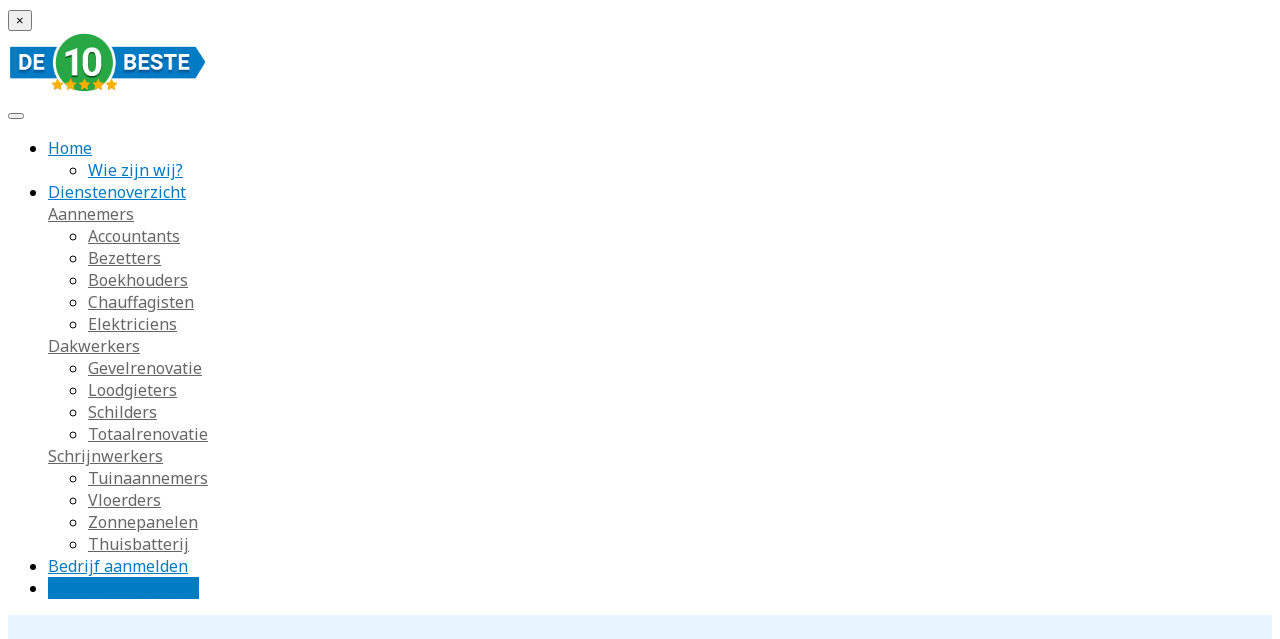

--- FILE ---
content_type: text/html; charset=UTF-8
request_url: https://www.de10beste.be/schrijnwerkers/lier/
body_size: 23408
content:
<!DOCTYPE html><html lang="nl"><head><meta charset="UTF-8" /><link rel="preconnect" href="https://fonts.gstatic.com/" crossorigin /><meta http-equiv="X-UA-Compatible" content="IE=edge"><meta name="viewport" content="width=device-width, initial-scale=1.0"><link rel="profile" href="http://gmpg.org/xfn/11" /><link rel="pingback" href="https://www.de10beste.be/xmlrpc.php" /><!--[if lt IE 9]> <script src="https://oss.maxcdn.com/libs/html5shiv/3.7.0/html5shiv.js"></script> <script src="https://oss.maxcdn.com/libs/respond.js/1.3.0/respond.min.js"></script> <![endif]--><meta name='robots' content='index, follow, max-image-preview:large, max-snippet:-1, max-video-preview:-1' /><title>⋙ Schrijnwerker Lier? - Top 10 schrijnwerkers [2026]!</title><meta name="description" content="Je zoekt een schrijnwerker in Lier? ➡️ De 10 beste schrijnwerkers [2026] op rij. ➽ Vergelijk offertes &amp; bespaar op de kosten!" /><link rel="canonical" href="https://www.de10beste.be/schrijnwerkers/lier/" /><meta property="og:locale" content="nl_BE" /><meta property="og:type" content="article" /><meta property="og:title" content="⋙ Schrijnwerker Lier? - Top 10 schrijnwerkers [2026]!" /><meta property="og:description" content="Je zoekt een schrijnwerker in Lier? ➡️ De 10 beste schrijnwerkers [2026] op rij. ➽ Vergelijk offertes &amp; bespaar op de kosten!" /><meta property="og:url" content="https://www.de10beste.be/schrijnwerkers/lier/" /><meta property="og:site_name" content="De 10 Beste" /><meta property="article:modified_time" content="2023-09-12T14:17:01+00:00" /><meta property="og:image" content="https://www.de10beste.be/wp-content/uploads/schrijnwerker-pp.jpg" /><meta name="twitter:card" content="summary_large_image" /><meta name="twitter:label1" content="Geschatte leestijd" /><meta name="twitter:data1" content="17 minuten" /> <script type="application/ld+json" class="yoast-schema-graph">{"@context":"https://schema.org","@graph":[{"@type":"WebPage","@id":"https://www.de10beste.be/schrijnwerkers/lier/","url":"https://www.de10beste.be/schrijnwerkers/lier/","name":"⋙ Schrijnwerker Lier? - Top 10 schrijnwerkers [2026]!","isPartOf":{"@id":"https://www.de10beste.be/#website"},"primaryImageOfPage":{"@id":"https://www.de10beste.be/schrijnwerkers/lier/#primaryimage"},"image":{"@id":"https://www.de10beste.be/schrijnwerkers/lier/#primaryimage"},"thumbnailUrl":"https://www.de10beste.be/wp-content/uploads/schrijnwerker-pp.jpg","datePublished":"2021-03-11T14:23:45+00:00","dateModified":"2023-09-12T14:17:01+00:00","description":"Je zoekt een schrijnwerker in Lier? ➡️ De 10 beste schrijnwerkers [2026] op rij. ➽ Vergelijk offertes & bespaar op de kosten!","breadcrumb":{"@id":"https://www.de10beste.be/schrijnwerkers/lier/#breadcrumb"},"inLanguage":"nl-BE","potentialAction":[{"@type":"ReadAction","target":["https://www.de10beste.be/schrijnwerkers/lier/"]}]},{"@type":"ImageObject","inLanguage":"nl-BE","@id":"https://www.de10beste.be/schrijnwerkers/lier/#primaryimage","url":"https://www.de10beste.be/wp-content/uploads/schrijnwerker-pp.jpg","contentUrl":"https://www.de10beste.be/wp-content/uploads/schrijnwerker-pp.jpg","width":840,"height":250,"caption":"schrijnwerker"},{"@type":"BreadcrumbList","@id":"https://www.de10beste.be/schrijnwerkers/lier/#breadcrumb","itemListElement":[{"@type":"ListItem","position":1,"name":"Schrijnwerkers","item":"https://www.de10beste.be/schrijnwerkers/"},{"@type":"ListItem","position":2,"name":"Schrijnwerker Lier"}]},{"@type":"WebSite","@id":"https://www.de10beste.be/#website","url":"https://www.de10beste.be/","name":"De 10 Beste","description":"De 10 beste bedrijven, diensten en producten!","publisher":{"@id":"https://www.de10beste.be/#organization"},"potentialAction":[{"@type":"SearchAction","target":{"@type":"EntryPoint","urlTemplate":"https://www.de10beste.be/?s={search_term_string}"},"query-input":{"@type":"PropertyValueSpecification","valueRequired":true,"valueName":"search_term_string"}}],"inLanguage":"nl-BE"},{"@type":"Organization","@id":"https://www.de10beste.be/#organization","name":"De 10 Beste","url":"https://www.de10beste.be/","logo":{"@type":"ImageObject","inLanguage":"nl-BE","@id":"https://www.de10beste.be/#/schema/logo/image/","url":"https://www.de10beste.be/wp-content/uploads/de10beste-logo.png","contentUrl":"https://www.de10beste.be/wp-content/uploads/de10beste-logo.png","width":280,"height":88,"caption":"De 10 Beste"},"image":{"@id":"https://www.de10beste.be/#/schema/logo/image/"}}]}</script> <link rel='dns-prefetch' href='//fonts.googleapis.com' /><link rel="alternate" type="application/rss+xml" title="De 10 Beste &raquo; feed" href="https://www.de10beste.be/feed/" /><link rel="alternate" type="application/rss+xml" title="De 10 Beste &raquo; reactiesfeed" href="https://www.de10beste.be/comments/feed/" /><link rel="alternate" title="oEmbed (JSON)" type="application/json+oembed" href="https://www.de10beste.be/wp-json/oembed/1.0/embed?url=https%3A%2F%2Fwww.de10beste.be%2Fschrijnwerkers%2Flier%2F" /><link rel="alternate" title="oEmbed (XML)" type="text/xml+oembed" href="https://www.de10beste.be/wp-json/oembed/1.0/embed?url=https%3A%2F%2Fwww.de10beste.be%2Fschrijnwerkers%2Flier%2F&#038;format=xml" /><style id='wp-img-auto-sizes-contain-inline-css' type='text/css'>img:is([sizes=auto i],[sizes^="auto," i]){contain-intrinsic-size:3000px 1500px}
/*# sourceURL=wp-img-auto-sizes-contain-inline-css */</style> <script src="[data-uri]" defer></script><script data-optimized="1" src="https://www.de10beste.be/wp-content/plugins/litespeed-cache/assets/js/webfontloader.min.js" defer></script> <style id='wp-emoji-styles-inline-css' type='text/css'>img.wp-smiley, img.emoji {
		display: inline !important;
		border: none !important;
		box-shadow: none !important;
		height: 1em !important;
		width: 1em !important;
		margin: 0 0.07em !important;
		vertical-align: -0.1em !important;
		background: none !important;
		padding: 0 !important;
	}
/*# sourceURL=wp-emoji-styles-inline-css */</style><link rel='stylesheet' id='wp-block-library-css' href='https://www.de10beste.be/wp-includes/css/dist/block-library/style.min.css?ver=6.9' type='text/css' media='all' /><style id='global-styles-inline-css' type='text/css'>:root{--wp--preset--aspect-ratio--square: 1;--wp--preset--aspect-ratio--4-3: 4/3;--wp--preset--aspect-ratio--3-4: 3/4;--wp--preset--aspect-ratio--3-2: 3/2;--wp--preset--aspect-ratio--2-3: 2/3;--wp--preset--aspect-ratio--16-9: 16/9;--wp--preset--aspect-ratio--9-16: 9/16;--wp--preset--color--black: #000000;--wp--preset--color--cyan-bluish-gray: #abb8c3;--wp--preset--color--white: #ffffff;--wp--preset--color--pale-pink: #f78da7;--wp--preset--color--vivid-red: #cf2e2e;--wp--preset--color--luminous-vivid-orange: #ff6900;--wp--preset--color--luminous-vivid-amber: #fcb900;--wp--preset--color--light-green-cyan: #7bdcb5;--wp--preset--color--vivid-green-cyan: #00d084;--wp--preset--color--pale-cyan-blue: #8ed1fc;--wp--preset--color--vivid-cyan-blue: #0693e3;--wp--preset--color--vivid-purple: #9b51e0;--wp--preset--gradient--vivid-cyan-blue-to-vivid-purple: linear-gradient(135deg,rgb(6,147,227) 0%,rgb(155,81,224) 100%);--wp--preset--gradient--light-green-cyan-to-vivid-green-cyan: linear-gradient(135deg,rgb(122,220,180) 0%,rgb(0,208,130) 100%);--wp--preset--gradient--luminous-vivid-amber-to-luminous-vivid-orange: linear-gradient(135deg,rgb(252,185,0) 0%,rgb(255,105,0) 100%);--wp--preset--gradient--luminous-vivid-orange-to-vivid-red: linear-gradient(135deg,rgb(255,105,0) 0%,rgb(207,46,46) 100%);--wp--preset--gradient--very-light-gray-to-cyan-bluish-gray: linear-gradient(135deg,rgb(238,238,238) 0%,rgb(169,184,195) 100%);--wp--preset--gradient--cool-to-warm-spectrum: linear-gradient(135deg,rgb(74,234,220) 0%,rgb(151,120,209) 20%,rgb(207,42,186) 40%,rgb(238,44,130) 60%,rgb(251,105,98) 80%,rgb(254,248,76) 100%);--wp--preset--gradient--blush-light-purple: linear-gradient(135deg,rgb(255,206,236) 0%,rgb(152,150,240) 100%);--wp--preset--gradient--blush-bordeaux: linear-gradient(135deg,rgb(254,205,165) 0%,rgb(254,45,45) 50%,rgb(107,0,62) 100%);--wp--preset--gradient--luminous-dusk: linear-gradient(135deg,rgb(255,203,112) 0%,rgb(199,81,192) 50%,rgb(65,88,208) 100%);--wp--preset--gradient--pale-ocean: linear-gradient(135deg,rgb(255,245,203) 0%,rgb(182,227,212) 50%,rgb(51,167,181) 100%);--wp--preset--gradient--electric-grass: linear-gradient(135deg,rgb(202,248,128) 0%,rgb(113,206,126) 100%);--wp--preset--gradient--midnight: linear-gradient(135deg,rgb(2,3,129) 0%,rgb(40,116,252) 100%);--wp--preset--font-size--small: 13px;--wp--preset--font-size--medium: 20px;--wp--preset--font-size--large: 36px;--wp--preset--font-size--x-large: 42px;--wp--preset--spacing--20: 0.44rem;--wp--preset--spacing--30: 0.67rem;--wp--preset--spacing--40: 1rem;--wp--preset--spacing--50: 1.5rem;--wp--preset--spacing--60: 2.25rem;--wp--preset--spacing--70: 3.38rem;--wp--preset--spacing--80: 5.06rem;--wp--preset--shadow--natural: 6px 6px 9px rgba(0, 0, 0, 0.2);--wp--preset--shadow--deep: 12px 12px 50px rgba(0, 0, 0, 0.4);--wp--preset--shadow--sharp: 6px 6px 0px rgba(0, 0, 0, 0.2);--wp--preset--shadow--outlined: 6px 6px 0px -3px rgb(255, 255, 255), 6px 6px rgb(0, 0, 0);--wp--preset--shadow--crisp: 6px 6px 0px rgb(0, 0, 0);}:where(.is-layout-flex){gap: 0.5em;}:where(.is-layout-grid){gap: 0.5em;}body .is-layout-flex{display: flex;}.is-layout-flex{flex-wrap: wrap;align-items: center;}.is-layout-flex > :is(*, div){margin: 0;}body .is-layout-grid{display: grid;}.is-layout-grid > :is(*, div){margin: 0;}:where(.wp-block-columns.is-layout-flex){gap: 2em;}:where(.wp-block-columns.is-layout-grid){gap: 2em;}:where(.wp-block-post-template.is-layout-flex){gap: 1.25em;}:where(.wp-block-post-template.is-layout-grid){gap: 1.25em;}.has-black-color{color: var(--wp--preset--color--black) !important;}.has-cyan-bluish-gray-color{color: var(--wp--preset--color--cyan-bluish-gray) !important;}.has-white-color{color: var(--wp--preset--color--white) !important;}.has-pale-pink-color{color: var(--wp--preset--color--pale-pink) !important;}.has-vivid-red-color{color: var(--wp--preset--color--vivid-red) !important;}.has-luminous-vivid-orange-color{color: var(--wp--preset--color--luminous-vivid-orange) !important;}.has-luminous-vivid-amber-color{color: var(--wp--preset--color--luminous-vivid-amber) !important;}.has-light-green-cyan-color{color: var(--wp--preset--color--light-green-cyan) !important;}.has-vivid-green-cyan-color{color: var(--wp--preset--color--vivid-green-cyan) !important;}.has-pale-cyan-blue-color{color: var(--wp--preset--color--pale-cyan-blue) !important;}.has-vivid-cyan-blue-color{color: var(--wp--preset--color--vivid-cyan-blue) !important;}.has-vivid-purple-color{color: var(--wp--preset--color--vivid-purple) !important;}.has-black-background-color{background-color: var(--wp--preset--color--black) !important;}.has-cyan-bluish-gray-background-color{background-color: var(--wp--preset--color--cyan-bluish-gray) !important;}.has-white-background-color{background-color: var(--wp--preset--color--white) !important;}.has-pale-pink-background-color{background-color: var(--wp--preset--color--pale-pink) !important;}.has-vivid-red-background-color{background-color: var(--wp--preset--color--vivid-red) !important;}.has-luminous-vivid-orange-background-color{background-color: var(--wp--preset--color--luminous-vivid-orange) !important;}.has-luminous-vivid-amber-background-color{background-color: var(--wp--preset--color--luminous-vivid-amber) !important;}.has-light-green-cyan-background-color{background-color: var(--wp--preset--color--light-green-cyan) !important;}.has-vivid-green-cyan-background-color{background-color: var(--wp--preset--color--vivid-green-cyan) !important;}.has-pale-cyan-blue-background-color{background-color: var(--wp--preset--color--pale-cyan-blue) !important;}.has-vivid-cyan-blue-background-color{background-color: var(--wp--preset--color--vivid-cyan-blue) !important;}.has-vivid-purple-background-color{background-color: var(--wp--preset--color--vivid-purple) !important;}.has-black-border-color{border-color: var(--wp--preset--color--black) !important;}.has-cyan-bluish-gray-border-color{border-color: var(--wp--preset--color--cyan-bluish-gray) !important;}.has-white-border-color{border-color: var(--wp--preset--color--white) !important;}.has-pale-pink-border-color{border-color: var(--wp--preset--color--pale-pink) !important;}.has-vivid-red-border-color{border-color: var(--wp--preset--color--vivid-red) !important;}.has-luminous-vivid-orange-border-color{border-color: var(--wp--preset--color--luminous-vivid-orange) !important;}.has-luminous-vivid-amber-border-color{border-color: var(--wp--preset--color--luminous-vivid-amber) !important;}.has-light-green-cyan-border-color{border-color: var(--wp--preset--color--light-green-cyan) !important;}.has-vivid-green-cyan-border-color{border-color: var(--wp--preset--color--vivid-green-cyan) !important;}.has-pale-cyan-blue-border-color{border-color: var(--wp--preset--color--pale-cyan-blue) !important;}.has-vivid-cyan-blue-border-color{border-color: var(--wp--preset--color--vivid-cyan-blue) !important;}.has-vivid-purple-border-color{border-color: var(--wp--preset--color--vivid-purple) !important;}.has-vivid-cyan-blue-to-vivid-purple-gradient-background{background: var(--wp--preset--gradient--vivid-cyan-blue-to-vivid-purple) !important;}.has-light-green-cyan-to-vivid-green-cyan-gradient-background{background: var(--wp--preset--gradient--light-green-cyan-to-vivid-green-cyan) !important;}.has-luminous-vivid-amber-to-luminous-vivid-orange-gradient-background{background: var(--wp--preset--gradient--luminous-vivid-amber-to-luminous-vivid-orange) !important;}.has-luminous-vivid-orange-to-vivid-red-gradient-background{background: var(--wp--preset--gradient--luminous-vivid-orange-to-vivid-red) !important;}.has-very-light-gray-to-cyan-bluish-gray-gradient-background{background: var(--wp--preset--gradient--very-light-gray-to-cyan-bluish-gray) !important;}.has-cool-to-warm-spectrum-gradient-background{background: var(--wp--preset--gradient--cool-to-warm-spectrum) !important;}.has-blush-light-purple-gradient-background{background: var(--wp--preset--gradient--blush-light-purple) !important;}.has-blush-bordeaux-gradient-background{background: var(--wp--preset--gradient--blush-bordeaux) !important;}.has-luminous-dusk-gradient-background{background: var(--wp--preset--gradient--luminous-dusk) !important;}.has-pale-ocean-gradient-background{background: var(--wp--preset--gradient--pale-ocean) !important;}.has-electric-grass-gradient-background{background: var(--wp--preset--gradient--electric-grass) !important;}.has-midnight-gradient-background{background: var(--wp--preset--gradient--midnight) !important;}.has-small-font-size{font-size: var(--wp--preset--font-size--small) !important;}.has-medium-font-size{font-size: var(--wp--preset--font-size--medium) !important;}.has-large-font-size{font-size: var(--wp--preset--font-size--large) !important;}.has-x-large-font-size{font-size: var(--wp--preset--font-size--x-large) !important;}
/*# sourceURL=global-styles-inline-css */</style><style id='classic-theme-styles-inline-css' type='text/css'>/*! This file is auto-generated */
.wp-block-button__link{color:#fff;background-color:#32373c;border-radius:9999px;box-shadow:none;text-decoration:none;padding:calc(.667em + 2px) calc(1.333em + 2px);font-size:1.125em}.wp-block-file__button{background:#32373c;color:#fff;text-decoration:none}
/*# sourceURL=/wp-includes/css/classic-themes.min.css */</style><link rel='stylesheet' id='pronamic-maps-address-autocomplete-css' href='https://www.de10beste.be/wp-content/plugins/pronamic-maps/css/pronamic-maps.css?ver=1.0.0' type='text/css' media='all' /><link rel='stylesheet' id='cmplz-general-css' href='https://www.de10beste.be/wp-content/plugins/complianz-gdpr/assets/css/cookieblocker.min.css?ver=1764846945' type='text/css' media='all' /><link rel='stylesheet' id='bootstrap-css' href='https://www.de10beste.be/wp-content/themes/dmb/assets/bootstrap/css/bootstrap.min.css?ver=3.4.1' type='text/css' media='all' /><link rel='stylesheet' id='fontawesome-css' href='https://www.de10beste.be/wp-content/themes/dmb/assets/fontawesome/css/font-awesome.min.css?ver=4.5.0' type='text/css' media='all' /><link rel='stylesheet' id='dmb-css' href='https://www.de10beste.be/wp-content/themes/dmb/css/style.min.css?ver=1.0.0' type='text/css' media='all' /><link rel='stylesheet' id='dmb_child-css' href='https://www.de10beste.be/wp-content/themes/dmb-child/css/style.css?ver=1.0.0' type='text/css' media='all' /><link rel='stylesheet' id='leaflet-css' href='https://www.de10beste.be/wp-content/themes/dmb/assets/leaflet/leaflet.css?ver=1.4.0' type='text/css' media='all' /> <script type="text/javascript" src="https://www.de10beste.be/wp-content/plugins/google-analytics-for-wordpress/assets/js/frontend-gtag.min.js?ver=9.10.0" id="monsterinsights-frontend-script-js" data-wp-strategy="async" defer data-deferred="1"></script> <script data-cfasync="false" data-wpfc-render="false" type="text/javascript" id='monsterinsights-frontend-script-js-extra'>/*  */
var monsterinsights_frontend = {"js_events_tracking":"true","download_extensions":"doc,pdf,ppt,zip,xls,docx,pptx,xlsx","inbound_paths":"[{\"path\":\"\\\/go\\\/\",\"label\":\"affiliate\"},{\"path\":\"\\\/recommend\\\/\",\"label\":\"affiliate\"}]","home_url":"https:\/\/www.de10beste.be","hash_tracking":"false","v4_id":"G-1Q5DR0696Q"};/*  */</script> <script type="text/javascript" src="https://www.de10beste.be/wp-includes/js/jquery/jquery.min.js?ver=3.7.1" id="jquery-core-js"></script> <script type="text/javascript" src="https://www.de10beste.be/wp-includes/js/jquery/jquery-migrate.min.js?ver=3.4.1" id="jquery-migrate-js" defer data-deferred="1"></script> <link rel="https://api.w.org/" href="https://www.de10beste.be/wp-json/" /><link rel="alternate" title="JSON" type="application/json" href="https://www.de10beste.be/wp-json/wp/v2/pages/19368" /><link rel="EditURI" type="application/rsd+xml" title="RSD" href="https://www.de10beste.be/xmlrpc.php?rsd" /><meta name="generator" content="WordPress 6.9" /><link rel='shortlink' href='https://www.de10beste.be/?p=19368' /><style>.cmplz-hidden {
					display: none !important;
				}</style><style type="text/css" media="screen">body {
			font-family: Noto Sans;
			font-weight: 400;
		}

	
	
		h1, h2, h3, h4, h5, h6 {
			font-family: Roboto;
			font-weight: 700;
		}

		.pt-article-title {
			font-family: Roboto;
			font-weight: 700;
		}

	
	
		.pt-boxed .pt-site-wrapper:after,
		.pt-site-footer .pt-footer-widgets {
			background-color: #007cc4;
		}

		.hentry .pt-company:hover {
			border-color: #007cc4;
		}

		.pt-header-info	.pt-header-info-icon {
			color: #007cc4;
		}

		a,
		.pt-c-first,
		.pt-rating-summary .pt-rating-summary__text {
			color: #007cc4;
		}

		.btn.btn-default {
			border-color: #007cc4;
			color: #007cc4;
		}

		.btn.btn-default:hover,
		.btn.btn-default:focus {
			background-color: #007cc4;
			border-color: #007cc4;
		}

		.btn.btn-primary {
			background-color: #007cc4;
			border-color: #007cc4;
		}

		.btn.btn-primary:hover,
		.btn.btn-primary:focus {
			background-color: #0068b0;
			border-color: #0068b0;
		}

		.btn.pt-btn-inversed:hover,
		.btn.pt-btn-inversed:focus,
		.btn.pt-btn-inversed:active {
			color: #007cc4;
		}

		.pt-bg-c-first {
			background-color: #007cc4;
		}

		.megadropdown .pt-mega-sub-menu {
			border-top-color: #007cc4;
		}

		.pt-primary-nav > div > ul > li.pt-has-button > a {
			background-color: #007cc4;
			border-color: #007cc4;
		}

		.pt-primary-nav .megadropdown .pt-mega-sub-menu .pt-sub-menu > li.pt-has-button a {
			background-color: #007cc4;
			border-color: #007cc4;
		}

		.pt-primary-nav .megadropdown .pt-mega-sub-menu a.pt-has-button {
			background-color: #007cc4;
			border-color: #007cc4;
		}

		.pt-sidebar .menu-item-has-children i {
			color: #007cc4;
		}

		.avarage-price-container,
		.fa-arrow-up,
		.fa-arrow-down {
			color: #007cc4;
		}

	
	
		.btn.pt-btn-secondary,
		body .gform_wrapper .gform_next_button,
		body .gform_wrapper .gform_page_footer .gform_next_button,
		body .gform_wrapper .gform_page_footer input[type=submit] {
			background-color: #28a745;
			border-color: #28a745;
		}

		.btn.pt-btn-secondary:hover,
		.btn.pt-btn-secondary:focus,
		body .gform_wrapper .gform_next_button:hover,
		body .gform_wrapper .gform_next_button:focus,
		body .gform_wrapper .gform_page_footer input[type=submit]:hover,
		body .gform_wrapper .gform_page_footer input[type=submit]:focus {
			background-color: #149331;
			border-color: #149331;
		}

		.pt-c-second {
			color: #28a745;
		}

		.pt-bg-c-second,
		.pt-icon {
			background-color: #28a745;
		}

	
	
	
		body .pt-alternative_wrapper .gf_page_steps .gf_step_completed .gf_step_number,
		body .pt-alternative_wrapper .gf_page_steps .gf_step_active .gf_step_number {
			border-color: #28a745 !important;
		}

		body .pt-alternative_wrapper .gf_page_steps .gf_step_completed .gf_step_number::after,
		body .pt-alternative_wrapper .gf_page_steps .gf_step_completed::after,
		body .pt-alternative_wrapper .gf_page_steps .gf_step_completed .gf_step_label,
		body .pt-alternative_wrapper .gf_page_steps .gf_step_active .gf_step_label {
			color: #28a745 !important;
		}</style><link rel="icon" href="https://www.de10beste.be/wp-content/uploads/cropped-de10beste-icon-32x32.png" sizes="32x32" /><link rel="icon" href="https://www.de10beste.be/wp-content/uploads/cropped-de10beste-icon-192x192.png" sizes="192x192" /><link rel="apple-touch-icon" href="https://www.de10beste.be/wp-content/uploads/cropped-de10beste-icon-180x180.png" /><meta name="msapplication-TileImage" content="https://www.de10beste.be/wp-content/uploads/cropped-de10beste-icon-270x270.png" /><style type="text/css" id="wp-custom-css">body .gform_wrapper input[type=tel]
{

padding-left: 90px!important;
}

body .gform_wrapper .pt-input-valid .ginput_container::after  {
  color: #fff;
}
body .gform_wrapper .pt-input-invalid .ginput_container::after  {
  color: #fff;
}
.Prijscolorbox {
background: #e8f4ff;
-webkit-transition: background 1s;
padding: 20px 20px 20px 20px;
border-radius: 5px;
margin-bottom: 30px;
margin-top: 10px;
float:left;
width:100%;
}

.Prijscolorbox:hover
{
	background: #e0f0ff;
	transition: background 1s;
	box-shadow: 0 4px 12px 0 rgba(0,0,0,0.2)
	transition: box-shadow .5s;
	
	
}

/* Prijzenbox */
/* De kolommen */
.kolommen {
  float: left;
  width: 33.3%;
  padding: 8px;
}

/* De 'lijst' stijl */
.prijs {
  list-style-type: none;
  border: 1px solid #eee;
  margin: 0;
  padding: 0;
  -webkit-transition: 0.3s;
  transition: 0.3s;
}

/* Schaduw bij hover */
.prijs:hover {
  box-shadow: 0 8px 12px 0 rgba(0,0,0,0.2)
}

/* Header van de kolom */
.prijs .header {
  background-color: #28a745;
  color: white;
  font-size: 25px;
}

.prijs .header2 {
  background-color: #068dcf;
  color: white;
  font-size: 25px;
}


/* List items */
.prijs li {
  border-bottom: 1px solid #eee;
  padding: 20px;
  text-align: center;
}

/* Vakken andere kleur */
.prijs .grijs {
  background-color: #eee;
  font-size: 20px;
}

/* De knop */
.knop {
  background-color: #068dcf;
  border: none;
  color: white;
  padding: 10px 25px;
  text-align: center;
  text-decoration: none;
  font-size: 14px;
}

.knop2 {
  background-color: #28a745;
  border: none;
  color: white;
  padding: 10px 25px;
  text-align: center;
  text-decoration: none;
  font-size: 14px;
}

/* Voor kleine schermen */
@media only screen and (max-width: 600px) {
  .kolommen {
    width: 100%;
  }
}
/* */ 


/*CGV */

.column {
    float: left;
    width: 50%;
                padding-left: 30px;
                padding-right: 20px;
                font-size: 13pt; 
  color: #333;
}

/* Clear floats after the columns */
.row:after {
    content: "";
    display: table;
    clear: both;
}

@media screen and (max-width: 600px) {
    .column {
        width: 100%;
    }
}


.video-wrapper {
position: relative;
padding-bottom: 56.25%;
height: 0;
}

.video-wrapper object,
.video-wrapper embed,
.video-wrapper iframe {
position: absolute;
top: 0;
left: 0;
width: 100%;
height: 100%;
}

.submenu-font {
	font-size: 17px;
	color: #222;
	font-weight: 400;
}

.pt-quote-request {
  padding: 0px !important;
	background: none;
}

.form-control {
    border-color: #cacaca;
    box-shadow: 0 0.0625rem 0.375rem rgba(0,0,0,0.15);
}

.input-group-lg > .form-control, .input-group-lg > .input-group-addon, .input-group-lg > .input-group-btn > .btn {
    height: 58px;
    line-height: 1.5;
}

.pt-company-intro {
    background: #fff;
    padding: 40px 0 10px;
}

.pt-data-list {
    background: #f6f6f6;
    border: 0px solid #fff;
        border-top-color: rgb(255, 255, 255);
        border-top-style: solid;
        border-top-width: 0px;
    border-top: 0;
    margin: 0;
    padding: 0;
}

.pt-panel {
    background: #f6f6f6;
    border: 0px solid #fff;
    border-radius: 3px;
    box-shadow: 0 2px 0 rgba(0,0,0,.05);
    display: block;
    margin-bottom: 30px;
    padding: 30px;
}

.pt-bg-c-light {
    background-color: #ffffff;
}

.hentry .pt-company {
    background: #f6f6f6;
    border: 0px solid #ddd;
	  padding: 30px;
}

.h4, h4 {
    font-size: 19px;
}

.entry-meta {
    color: #999;
    font-size: 14px;
    list-style: none;
    margin: 0 0 20px;
    padding: 0;
}

.pt-site-header .pt-site-title img {
    width: 200px;
    height: auto;
}

.pt-box {
    margin-bottom: 60px;
}

/*COLORBOXES*/
.colorbox {
background: #f6f6f6;
padding: 20px 20px 20px 20px;
border-radius: 5px;
margin-bottom: 30px;
margin-top: 10px;
float:left;
width:100%;
}

.colorTextbox {
float:left;
width:85%;
}

.colorboxIcon {
margin-right: 20px;
float:left;
}

p.checkright {
text-align: right;
	margin-right:28px;
}

/* Plain text stylen als H2 */
p.h2 {

font-size: 25px;
line-height: 29px;
font-weight: 700;
letter-spacing: 0px;
font-family: "Roboto", Arial, Tahoma, sans-serif;
color: #444444;
}

.h3, h3 {
    font-size: 20px;
    margin-top: 20px;
}

.pt-accordion .panel-body i {
    font-size: 24px;
    position: static;
}

.pt-accordion .panel-body ul li {
    font-weight: 400;
    line-height: 1.6;
    list-style: none;
    margin: 0 0 20px;
    padding: 0;
}

.pt-primary-nav .megadropdown .pt-mega-sub-menu a {
    color: #666;
    font-size: 16px;
}</style></head><body class="wp-singular page-template page-template-page-templates page-template-location page-template-page-templateslocation-php page page-id-19368 page-parent page-child parent-pageid-19330 wp-custom-logo wp-theme-dmb wp-child-theme-dmb-child no-js"><div class="pt-off-canvas"><div class="pt-off-canvas-header clearfix">
<button type="button" class="close" aria-label="Sluit"><span aria-hidden="true">×</span></button></div></div><div class="pt-site-wrapper"><div class=""><header class="pt-site-header"><div class="container"><div class="pt-head-row"><div class="pt-head-col-a"><div class="pt-site-title">
<a href="https://www.de10beste.be/" title="De 10 Beste" rel="home">
<img src="https://www.de10beste.be/wp-content/uploads/de10beste-logo.png" alt="De 10 Beste" /></a></div><button type="button" class="navbar-toggle">
<span class="icon-bars">
<span class="icon-bar"></span>
<span class="icon-bar"></span>
<span class="icon-bar"></span>
</span>
</button></div><div class="pt-primary-nav-wrapper pt-primary-nav--inside"><nav class="pt-primary-nav" role="navigation"><div class="menu-primary-container"><ul id="menu-primary" class="menu"><li class="menu-item menu-item-type-custom menu-item-object-custom menu-item-home menu-item-has-children pt-icon-left"><a href="https://www.de10beste.be/">Home</a><ul class="sub-menu"><li class="menu-item menu-item-type-custom menu-item-object-custom pt-icon-left"><a href="https://www.de10beste.be/over-ons/">Wie zijn wij?</a></li></ul></li><li class="megadropdown menu-item menu-item-type-custom menu-item-object-custom menu-item-has-children pt-icon-left"><a href="https://www.de10beste.be/dienstenoverzicht/">Dienstenoverzicht</a><div class="pt-mega-sub-menu"><div class="container"><div class="pt-mega-sub-menu__row"><div class="pt-mega-sub-menu__col"><a href="https://www.de10beste.be/aannemers/" class="menu-item menu-item-type-custom menu-item-object-custom menu-item-has-children pt-icon-left">Aannemers</a><ul class="pt-sub-menu"><li class="menu-item menu-item-type-custom menu-item-object-custom pt-icon-left"><a href="https://www.de10beste.be/accountants/">Accountants</a></li><li class="menu-item menu-item-type-custom menu-item-object-custom pt-icon-left"><a href="https://www.de10beste.be/bezetters/">Bezetters</a></li><li class="menu-item menu-item-type-custom menu-item-object-custom pt-icon-left"><a href="https://www.de10beste.be/boekhouders/">Boekhouders</a></li><li class="menu-item menu-item-type-custom menu-item-object-custom pt-icon-left"><a href="https://www.de10beste.be/chauffagisten/">Chauffagisten</a></li><li class="menu-item menu-item-type-custom menu-item-object-custom pt-icon-left"><a href="https://www.de10beste.be/elektriciens/">Elektriciens</a></li></ul></div><div class="pt-mega-sub-menu__col"><a href="https://www.de10beste.be/dakwerkers/" class="menu-item menu-item-type-custom menu-item-object-custom menu-item-has-children pt-icon-left">Dakwerkers</a><ul class="pt-sub-menu"><li class="menu-item menu-item-type-custom menu-item-object-custom pt-icon-left"><a href="https://www.de10beste.be/gevelrenovatie/">Gevelrenovatie</a></li><li class="menu-item menu-item-type-custom menu-item-object-custom pt-icon-left"><a href="https://www.de10beste.be/loodgieters/">Loodgieters</a></li><li class="menu-item menu-item-type-custom menu-item-object-custom pt-icon-left"><a href="https://www.de10beste.be/schilders/">Schilders</a></li><li class="menu-item menu-item-type-custom menu-item-object-custom pt-icon-left"><a href="https://www.de10beste.be/totaalrenovatie/">Totaalrenovatie</a></li></ul></div><div class="pt-mega-sub-menu__col"><a href="https://www.de10beste.be/schrijnwerkers/" class="menu-item menu-item-type-custom menu-item-object-custom menu-item-has-children pt-icon-left">Schrijnwerkers</a><ul class="pt-sub-menu"><li class="menu-item menu-item-type-custom menu-item-object-custom pt-icon-left"><a href="https://www.de10beste.be/tuinaannemers/">Tuinaannemers</a></li><li class="menu-item menu-item-type-custom menu-item-object-custom pt-icon-left"><a href="https://www.de10beste.be/vloerders/">Vloerders</a></li><li class="menu-item menu-item-type-custom menu-item-object-custom pt-icon-left"><a href="https://www.de10beste.be/zonnepanelen/">Zonnepanelen</a></li><li class="menu-item menu-item-type-post_type menu-item-object-page pt-icon-left"><a href="https://www.de10beste.be/thuisbatterij/">Thuisbatterij</a></li></ul></div></div></div></div></li><li class="megadropdown menu-item menu-item-type-custom menu-item-object-custom pt-icon-left"><a href="https://www.de10beste.be/bedrijf-aanmelden/">Bedrijf aanmelden</a></li><li class="menu-item menu-item-type-post_type menu-item-object-page pt-has-button pt-icon-left"><a href="https://www.de10beste.be/offertes-vergelijken/">Offertes vergelijken</a></li></ul></div></nav></div></div></div></header><section class="pt-section"><div class="container"><div class="pt-box pt-box-full-width  text-xs-center pt-shortcode-panel" style="background-color: #e8f4ff; padding-top: 98px; padding-bottom:98px;"></p><div class="container"><div class="content" style="max-width: 780px;margin-left: 0;"><br /><h3 style="color:rgb(55, 55, 55); text-align: left;" data-minfont="35" data-maxfont="45" data-ratio="14" class="pt-responsive-title">Vind de beste schrijnwerker in Lier</h3><br />
Op zoek naar een <b>schrijnwerker in Lier</b>? Via De 10 Beste kom je gemakkelijk in contact met professionals uit jouw omgeving. Ontvang en vergelijk voorstellen van professionele schrijnwerkers zonder enige verplichting.</p><div class="pt-quote-request pt-with-icon" style=""><form method="get" action="/schrijnwerkers/offerte/?zip_code=#offerte"><div class="input-group input-group-lg"><input class="form-control" type="text" name="zip_code" placeholder="Wat is je postcode?"><span class="input-group-btn"><button class="btn pt-btn-secondary" type="submit"><span class="pt-text">Start nu!</span></button></span></div></form><div class="pt-request__subtitle" style="color: #000000;"><i class="fa fa-check" style="color: #1abd5e"></i><span>Gratis &#8211; Vrijblijvend</span></div></div><p></div></p></div><p></div><div class="row"><div class="col-md-8"><header class="entry-header"><h1 class="page-title">
De 10 beste schrijnwerkers in Lier</h1></header><p>Op deze pagina vind je de beste schrijnwerkers uit Lier op rij. Vind snel en gemakkelijk een schrijnwerker voor jouw opdracht.</p><p>Wij doen er ons best voor om de 10 beste schrijnwerkers in Lier te selecteren. Hierbij kijken we onder andere naar de werkervaring, inschrijving bij de Kruispuntbank van Ondernemingen, de bedrijfsvorm en reviews.</p><h2>Vergelijk gratis schrijnwerker offertes</h2><p>Wij maken het je graag makkelijk. We hebben de beste schrijnwerkers op een rijtje te zetten. Het is aan jou om de bedrijven met elkaar te vergelijken.</p><p><b><a href="/schrijnwerkers/offerte/#offerte">Start nu je aanvraag en vergelijk gratis schrijnwerker offertes !</a></b></p><p>Nadat jouw aanvraag is verzonden ontvang je maximaal 4 offertes op maat. Vergelijk het aanbod en kom tot de beste keuze. Uit onderzoek blijkt dat je tot wel 40% op de kosten kunt besparen wanneer je offertes vergelijkt.</p></div><div class="col-md-4"><div class=""><div id="map" style="width: 100%; height: 280px;"></div> <script src="[data-uri]" defer></script> </div></div></div></div></section><section class="pt-section pt-bg-c-light"><div class="container"><h2>
De beste schrijnwerkers in Lier</h2><div class="pt-companies"><div class="row"><div class="col-md-6"><article id="post-20669" class="post-20669 page type-page status-publish has-post-thumbnail hentry category-schrijnwerkers region-antwerpen page_type-company">
<a class="pt-company" href="https://www.de10beste.be/schrijnwerkers/lier/al-las-constructies/" title="Al-Las Constructies"><div class="pt-company-icon"><figure class="pt-icon pt-icon-round pt-icon-number"></figure></div><div class="pt-content"><h4>
Al-Las Constructies</h4><div class="entry-meta">
<i class="fa fa-map-marker" aria-hidden="true"></i> Spreet 20  2500 Lier</div></div></a></article></div><div class="col-md-6"><article id="post-20668" class="post-20668 page type-page status-publish has-post-thumbnail hentry category-schrijnwerkers region-antwerpen page_type-company">
<a class="pt-company" href="https://www.de10beste.be/schrijnwerkers/lier/artigyp/" title="Artigyp"><div class="pt-company-icon"><figure class="pt-icon pt-icon-round pt-icon-number"></figure></div><div class="pt-content"><h4>
Artigyp</h4><div class="entry-meta">
<i class="fa fa-map-marker" aria-hidden="true"></i> Lintsesteenweg 46  2500 Lier</div></div></a></article></div><div class="col-md-6"><article id="post-20663" class="post-20663 page type-page status-publish has-post-thumbnail hentry category-schrijnwerkers region-antwerpen page_type-company">
<a class="pt-company" href="https://www.de10beste.be/schrijnwerkers/lier/e-b-s/" title="E.B.S."><div class="pt-company-icon"><figure class="pt-icon pt-icon-round pt-icon-number"></figure></div><div class="pt-content"><h4>
E.B.S.</h4><div class="entry-meta">
<i class="fa fa-map-marker" aria-hidden="true"></i> Planeetstraat 13  2500 Lier</div></div></a></article></div><div class="col-md-6"><article id="post-20671" class="post-20671 page type-page status-publish has-post-thumbnail hentry category-schrijnwerkers region-antwerpen page_type-company">
<a class="pt-company" href="https://www.de10beste.be/schrijnwerkers/lier/g-soontjens/" title="G Soontjens"><div class="pt-company-icon"><figure class="pt-icon pt-icon-round pt-icon-number"></figure></div><div class="pt-content"><h4>
G Soontjens</h4><div class="entry-meta">
<i class="fa fa-map-marker" aria-hidden="true"></i> Ondernemersstraat 2 O P 2500 Lier</div></div></a></article></div><div class="col-md-6"><article id="post-20672" class="post-20672 page type-page status-publish has-post-thumbnail hentry category-schrijnwerkers region-antwerpen page_type-company">
<a class="pt-company" href="https://www.de10beste.be/schrijnwerkers/lier/interieur-kets/" title="Interieur Kets"><div class="pt-company-icon"><figure class="pt-icon pt-icon-round pt-icon-number"></figure></div><div class="pt-content"><h4>
Interieur Kets</h4><div class="entry-meta">
<i class="fa fa-map-marker" aria-hidden="true"></i> Eeuwfeestlaan 134  2500 Lier</div></div></a></article></div><div class="col-md-6"><article id="post-20661" class="post-20661 page type-page status-publish has-post-thumbnail hentry category-schrijnwerkers region-antwerpen page_type-company">
<a class="pt-company" href="https://www.de10beste.be/schrijnwerkers/lier/j-j-a-consulting/" title="J.J.A. Consulting"><div class="pt-company-icon"><figure class="pt-icon pt-icon-round pt-icon-number"></figure></div><div class="pt-content"><h4>
J.J.A. Consulting</h4><div class="pt-ratings">
<span style="width: 27.5%" class="pt-ratings-rating"></span></div><div class="entry-meta">
<i class="fa fa-map-marker" aria-hidden="true"></i> Stenenstap 4  2500 Lier</div></div></a></article></div><div class="col-md-6"><article id="post-20664" class="post-20664 page type-page status-publish has-post-thumbnail hentry category-schrijnwerkers region-antwerpen page_type-company">
<a class="pt-company" href="https://www.de10beste.be/schrijnwerkers/lier/kajou/" title="Kajou"><div class="pt-company-icon"><figure class="pt-icon pt-icon-round pt-icon-number"></figure></div><div class="pt-content"><h4>
Kajou</h4><div class="entry-meta">
<i class="fa fa-map-marker" aria-hidden="true"></i> Mallekotstraat 32  2500 Lier</div></div></a></article></div><div class="col-md-6"><article id="post-20667" class="post-20667 page type-page status-publish has-post-thumbnail hentry category-schrijnwerkers region-antwerpen page_type-company">
<a class="pt-company" href="https://www.de10beste.be/schrijnwerkers/lier/kbd-verandabouw/" title="Kbd Verandabouw"><div class="pt-company-icon"><figure class="pt-icon pt-icon-round pt-icon-number"></figure></div><div class="pt-content"><h4>
Kbd Verandabouw</h4><div class="entry-meta">
<i class="fa fa-map-marker" aria-hidden="true"></i> Mijl 53  2500 Lier</div></div></a></article></div><div class="col-md-6"><article id="post-20665" class="post-20665 page type-page status-publish has-post-thumbnail hentry category-schrijnwerkers region-antwerpen page_type-company">
<a class="pt-company" href="https://www.de10beste.be/schrijnwerkers/lier/meubelmakerij-ceulemans/" title="Meubelmakerij Ceulemans"><div class="pt-company-icon"><figure class="pt-icon pt-icon-round pt-icon-number"></figure></div><div class="pt-content"><h4>
Meubelmakerij Ceulemans</h4><div class="entry-meta">
<i class="fa fa-map-marker" aria-hidden="true"></i> Industriestraat 12  2500 Lier</div></div></a></article></div><div class="col-md-6"><article id="post-20660" class="post-20660 page type-page status-publish has-post-thumbnail hentry category-schrijnwerkers region-antwerpen page_type-company">
<a class="pt-company" href="https://www.de10beste.be/schrijnwerkers/lier/schrijnwerkerij-smits/" title="Schrijnwerkerij Smits"><div class="pt-company-icon"><figure class="pt-icon pt-icon-round pt-icon-number"></figure></div><div class="pt-content"><h4>
Schrijnwerkerij Smits</h4><div class="entry-meta">
<i class="fa fa-map-marker" aria-hidden="true"></i> Waversesteenweg 188  2500 Lier</div></div></a></article></div><div class="col-md-6"><article id="post-20662" class="post-20662 page type-page status-publish has-post-thumbnail hentry category-schrijnwerkers region-antwerpen page_type-company">
<a class="pt-company" href="https://www.de10beste.be/schrijnwerkers/lier/schrijnwerkerij-van-de-weerd-en/" title="Schrijnwerkerij Van De Weerd En"><div class="pt-company-icon"><figure class="pt-icon pt-icon-round pt-icon-number"></figure></div><div class="pt-content"><h4>
Schrijnwerkerij Van De Weerd En</h4><div class="entry-meta">
<i class="fa fa-map-marker" aria-hidden="true"></i> Kelderveld 33 1 2500 Lier</div></div></a></article></div><div class="col-md-6"><article id="post-20670" class="post-20670 page type-page status-publish has-post-thumbnail hentry category-schrijnwerkers region-antwerpen page_type-company">
<a class="pt-company" href="https://www.de10beste.be/schrijnwerkers/lier/stargyp/" title="Stargyp"><div class="pt-company-icon"><figure class="pt-icon pt-icon-round pt-icon-number"></figure></div><div class="pt-content"><h4>
Stargyp</h4><div class="entry-meta">
<i class="fa fa-map-marker" aria-hidden="true"></i> Hagenbroeksesteenweg 163  2500 Lier</div></div></a></article></div><div class="col-md-6"><article id="post-20673" class="post-20673 page type-page status-publish has-post-thumbnail hentry category-schrijnwerkers region-antwerpen page_type-company">
<a class="pt-company" href="https://www.de10beste.be/schrijnwerkers/lier/tropical-wood/" title="Tropical Wood"><div class="pt-company-icon"><figure class="pt-icon pt-icon-round pt-icon-number"></figure></div><div class="pt-content"><h4>
Tropical Wood</h4><div class="entry-meta">
<i class="fa fa-map-marker" aria-hidden="true"></i> Hagenbroeksesteenweg 173  2500 Lier</div></div></a></article></div><div class="col-md-6"><article id="post-20666" class="post-20666 page type-page status-publish has-post-thumbnail hentry category-schrijnwerkers region-antwerpen page_type-company">
<a class="pt-company" href="https://www.de10beste.be/schrijnwerkers/lier/van-den-bergh/" title="Van Den Bergh"><div class="pt-company-icon"><figure class="pt-icon pt-icon-round pt-icon-number"></figure></div><div class="pt-content"><h4>
Van Den Bergh</h4><div class="entry-meta">
<i class="fa fa-map-marker" aria-hidden="true"></i> Maanstraat 58-60  2500 Lier</div></div></a></article></div><div class="col-md-6"><article id="post-20659" class="post-20659 page type-page status-publish has-post-thumbnail hentry category-schrijnwerkers region-antwerpen page_type-company">
<a class="pt-company" href="https://www.de10beste.be/schrijnwerkers/lier/verandas-janssens/" title="Veranda&#8217;s Janssens"><div class="pt-company-icon"><figure class="pt-icon pt-icon-round pt-icon-number"></figure></div><div class="pt-content"><h4>
Veranda&#8217;s Janssens</h4><div class="pt-ratings">
<span style="width: 10%" class="pt-ratings-rating"></span></div><div class="entry-meta">
<i class="fa fa-map-marker" aria-hidden="true"></i> Mechelsesteenweg 388  2500 Lier</div></div></a></article></div></div></div></div></section><section class="pt-section"><div class="container"><article id="post-19368" class="post-19368 page type-page status-publish hentry category-schrijnwerkers region-antwerpen page_type-location"><div class="entry-content"><div class="content" style="max-width: 1140px;margin-left: 0;"><html itemscope itemtype="https://schema.org/FAQPage"></p><p><img fetchpriority="high" decoding="async" src="https://www.de10beste.be/wp-content/uploads/schrijnwerker-pp.jpg.webp" alt="schrijnwerker Lier" style="margin-top: 0px;margin-bottom: 30px" width="840" height="250" class="aligncenter size-full wp-image-25502" /></p><hr class="pt-divider" style="border-width: 0px; border-color: transparent; margin-top: 40px; margin-bottom: 0px;"><div class="pt-box pt-box-alt  text-xs-center pt-shortcode-panel" style=""><p class="h3">Navigeer meteen naar:</p><hr class="pt-divider" style="border-width: 0px; border-color: transparent; margin-top: 40px; margin-bottom: 0px;"><div class="row "><div class="col-md-6  "><ul class="fa-ul" style="margin-left: 0px; margin-top: -20px; line-height: 1.5;"><li style="list-style-type: none;">1. <a href="#wat-doet">Schrijnwerker werkzaamheden</a></li><li style="list-style-type: none;">2. <a href="#prijs">Prijs schrijnwerker</a></li><li style="list-style-type: none;">3. <a href="#uurtarief">Uurtarief schrijnwerker</a></li></ul></div><div class="col-md-6  "><ul class="fa-ul" style="margin-left: 0px; margin-top: -20px; line-height: 1.5;"><li style="list-style-type: none;">4. <a href="#prijsvoorbeelden">Prijsvoorbeelden</a></li><li style="list-style-type: none;">5. <a href="#veelgesteld">Veelgestelde vragen</a></li></ul></div></div></div><hr class="pt-divider" style="border-width: 0px; border-color: transparent; margin-top: 40px; margin-bottom: 0px; clear:both; float:left;"><div itemscope itemprop="mainEntity" itemtype="https://schema.org/Question"><h2 itemprop="name" id="wat-doet">Waarom schakel je een schrijnwerker in Lier in?</h2><div itemscope itemprop="acceptedAnswer" itemtype="https://schema.org/Answer"><div itemprop="text"><p>Een schrijnwerker uit Lier houdt zich bezig met schrijnwerk en houtbewerking, zowel binnen- als buiten het huis. Denk hierbij aan het maken van houten meubilair op maat, praktische objecten zoals ramen of een vals plafond. Ze werken ook aan objecten buiten huis, zoals een veranda.</p><p></p><p>Schrijnwerk laat je altijd uitvoeren door een professionele schrijnwerkerij. Zo krijg je namelijk het beste resultaat en iemand die passie in zijn of haar werk stopt. Een schrijnwerker huur je over het algemeen in voor schrijnwerk op maat: je bespreekt je specifieke wensen en deze worden waargemaakt.</p><p></p><p><strong>Een aantal werkzaamheden van schrijnwerkers:</strong></p><ul class="fa-ul"><li><i style="color: black;" class="fa-li fa fa-check"></i><strong>Kasten op maat:</strong> het is vaak een lastige klus om een kast te vinden die past bij het interieur én voldoende ruimte heeft. Schrijnwerkers kunnen speciale kasten op maat, of maatkasten, maken die passen in je huis en genoeg ruimte bieden voor al je spullen. Denk hierbij aan inbouwkasten.</li><li><i style="color: black;" class="fa-li fa fa-check"></i><strong>Vals plafond realiseren:</strong> je zal het niet denken, maar het laten realiseren van een vals plafond hoort tot de meest populaire werkzaamheden van een schrijnwerkerij. Een hoog plafond komt vaak onvriendelijk en kil over, deze wordt dan verlaagd door een vals plafond. Een andere reden om een vals plafond te plaatsen is om spotverlichting te plaatsen en zo de kabels mooi weg te werken.</li><li><i style="color: black;" class="fa-li fa fa-check"></i><strong>Het bouwen van veranda’s:</strong> een veranda is een aanbouw aan je woning. Vaak heeft een veranda een afdak, het is een ideale manier om het hele jaar lekker in de tuin te kunnen zetten. Je hebt meerdere opties: bijvoorbeeld een gesloten of afgesloten veranda.</li></ul></div></p></div></div><div itemscope itemprop="mainEntity" itemtype="https://schema.org/Question"><h2 itemprop="name" id="prijs">Wat kost een schrijnwerkerij in Lier</h2><div itemscope itemprop="acceptedAnswer" itemtype="https://schema.org/Answer"><div itemprop="text"><p>De <a href="/schrijnwerkers/">prijzen van een schrijnwerkerij</a> in Lier verschillen enorm per klus. Je moet namelijk rekening houden met hoe lang de klus gaat duren, welk materiaal er wordt gebruik en wat het uurtarief van de schrijnwerker is. Daarom wordt er vaak een uurtarief gegeven voor de hele klus, hier komen dan nog wel materiaal kosten bovenop. Een schrijnwerk kost tussen de <strong>€25,- en €60,-</strong> per uur, afhankelijk van de ervaring en hoe intensief de klus is.</p><p></p><p><em>Wat kosten specifieke klussen?</em></p><p></p><p>Het is lastig om specifieke klussen een prijs te geven, dit komt door het feit dat elke klus anders is. Wel kunnen we enkele prijsvoorbeelden geven. Een kast op maat kost meestal <strong>€175,- tot €350,- per lopende meter</strong>, hierbij krijg je kwalitatief maatwerk. Het laten realiseren van een verlaagd, of vals, plafond kost <strong>€55,- tot €70,- per vierkante meter</strong>.</p><p></p><p><em>En voor buitenschrijnwerk?</em></p><p></p><p>Het laten maken van houten ramen kost <strong>€300,- tot €500,- per vierkante meter</strong>, dit is dan uiteraard inclusief plaatsing, isolatiegas en btw. Een veranda laten maken begint vanaf <strong>€20.000,-</strong>, dit is dan ook een grote en intensieve klus.</p></div></div></div><p><img decoding="async" src="https://www.de10beste.be/wp-content/uploads/schrijnwerkerij-pp.jpg.webp" style="margin-top: 30px;margin-bottom: 30px" alt="schrijnwerkerij Lier" width="840" height="250" class="aligncenter size-full wp-image-25501" /></p><h3>Kosten schrijnwerken 2026</h3><table class="table table-hover"><tbody><tr><td><b>Schrijnwerk</b></td><td><b>Gemiddelde prijs*</b></td><td><b>Omschrijving</b></td></tr><tr><td>Kasten op maat</td><td>€175,- tot €350,- per lopende meter</td><td>Kwalitatief maatwerk</td></tr><tr><td>Verlaagd plafond van gyproc</td><td>€55,- tot €70,- per vierkante meter</td><td>De prijs kan verschillen per soort materiaal</td></tr><tr><td>Zolder verbouwen</td><td>Prijs op aan vraag</td><td>Alle soorten schrijnwerken in de zolder.</td></tr><tr><td>Houten buitenramen</td><td>€300,- tot €500,- per vierkante meter</td><td>Inclusief isolatieglas, plaatsing en btw</td></tr><tr><td>Veranda laten maken</td><td>Begint vanaf €20.000,-</td><td>Een veranda met veel ruimte</td></tr></tbody></table><p><em>*Let op: dit zijn zeer gemiddelde prijzen die enorm kunnen variëren.</em></p><h2 id="uurtarief">Uurtarief timmerman Lier</h2><p>Een timmerman in Lier kost tussen de <strong>€25,- en €60,- per uur</strong>. Deze prijzen liggen zo uiteen door de ervaring van de verschillen schrijnwerkers. Een beginnende schrijnwerker kost bijvoorbeeld <strong>€25,- tot €40,- per uur</strong>. Een grote en meer ervaren schrijnwerkerij rekent vaak rond de <strong>€50,- en €60,-</strong>.</p><hr class="pt-divider" style="border-width:0px; border-color:transparent; margin-top:40px; margin-bottom: 0px;"><div class="price-box"><h3 class="heading">Uurtarief schrijnwerker 2026</h3><div><span class="avarage-price-container">€40,- tot €50,-</span></p><p class="heading-text">(Gebaseerd op gemiddelde tarieven van schrijnwerkers in de regio.)</p></div><div class="price-ranges-container"><div class="price-range-boxes"><div class="price-range-left"><p class="price-range-prices"> <i class="fa-arrow-down"></i> <strong>Laag uurtarief</strong><br />
€25,- tot €60,-</p><p class="price-ranges-info">Beginnende schrijnwerker</p></div><div class="price-range-right"><p class="price-range-prices" > <i class="fa-arrow-up"></i> <strong>Hoog uurtarief</strong><br />
€50,- tot €60,-</p><p class="price-ranges-info">Schrijnwerkerij of ervaren schrijnwerker</p></div></div></div><style></style><a href="https://www.de10beste.be/schrijnwerkers/offerte/" class="btn pt-btn-inherit-inherit-inherit btn-btn pt-btn-secondary btn-lg" style="margin-top: 20px; margin-bottom: 20px; padding: 20px 70px;">
<i class="fa fa-arrow-right"></i>
Start gratis offerteaanvraag!
</a></div><h3>Prijsopbouw schrijnwerker</h3><p><img decoding="async" src="https://www.de10beste.be/wp-content/uploads/prijsopbouw-schrijnwerker.png" style="margin-top: 30px;margin-bottom: 30px" alt="prijsopbouw schrijnwerker" width="300" height="293" class="aligncenter size-full wp-image-25632" srcset="https://www.de10beste.be/wp-content/uploads/prijsopbouw-schrijnwerker.png 533w, https://www.de10beste.be/wp-content/uploads/prijsopbouw-schrijnwerker-300x293.png 300w" sizes="(max-width: 300px) 100vw, 300px" /></p><h2 id="prijsvoorbeelden">Prijsvoorbeelden: schrijnwerken Lier</h2><p>Benieuwd naar specifieke prijzen van schrijnwerken in Lier? Hieronder geven we een paar voorbeelden.</p><h3>Bijgebouw houtskeletbouw Lier</h3><p>Je wilt een houtskeletbouw in Lier laten maken voor een bijgebouw. Het bijgebouw wordt 10 m². Houtskeletbouw kost gemiddeld <strong>€1.350,- per vierkante meter</strong>, afhankelijk van het houtsoort en de afmetingen. De prijs voor het laten maken van een houtskeletbouw bij een bijgebouw van 10 m² is dan ongeveer <strong>€13.500,-</strong>.</p><div class="Prijscolorbox"><div class="colorboxIcon" style="font-size: 75px;"><i class="fa fa-calculator"></i></div><div class="colorTextbox"><p class="h2">Houtskeletbouw voor een bijgebouw</p><p>Gemiddelde prijs per m²: <strong>€1.350,-</strong></p><p style="margin-left: 0px;">Totaalprijs voor 10 m² houtskeletbouw: <strong>€13.500,-</strong></p></div></div><h3>Twee houten buitendeuren vervangen</h3><p>Je wilt graag twee buitendeur vervangen, hierbij moeten de buitendeuren ook worden gemaakt. Het laten maken van een standaard afmeting buitendeur kost gemiddeld <strong>€1.350,-</strong>. Voor twee buitendeuren betaal je dan <strong>€2.700,-</strong>.</p><div class="Prijscolorbox"><div class="colorboxIcon" style="font-size: 75px;"><i class="fa fa-calculator"></i></div><div class="colorTextbox"><p class="h2">Twee buitendeuren laten maken</p><p>Gemiddelde prijs per deur: <strong>€1.350,-</strong></p><p style="margin-left: 0px;">Totaalprijs voor twee buitendeuren: <strong>€2.700,-</strong></p></div></div><h3>Houten gevelbekleding plaatsen</h3><p>Je wilt houten gevelbekleding laten plaatsen. Het gaat om een gevel met een oppervlakte van 33 m². Houten gevelbekleding kost ongeveer <strong>€65,- per vierkante meter</strong>. Je gevel laten bekleden met houd kost dan <strong>€2.145,-</strong>.</p><div class="Prijscolorbox"><div class="colorboxIcon" style="font-size: 75px;"><i class="fa fa-calculator"></i></div><div class="colorTextbox"><p class="h2">Houten gevelbekleding plaatsen</p><p>Gemiddelde prijs per m²: <strong>€65,-</strong></p><p style="margin-left: 0px;">Totaalprijs voor 33 m² houten gevelbekleding: <strong>€2.145,-</strong></p></div></div><p><img loading="lazy" decoding="async" src="https://www.de10beste.be/wp-content/uploads/schrijnwerken-pp.jpg.webp" style="margin-top: 0px;margin-bottom: 30px" alt="schrijnwerken Lier" width="840" height="250" class="aligncenter size-full wp-image-25500" /></p><h2>Schrijnwerker gezocht in Lier? Vergelijk gratis offertes!</h2><p>Een schrijnwerker houdt zich dus bezig met hout en schrijnwerken. Denk hierbij aan het maken van kasten op maat, veranda’s of het realiseren van een vals plafond. Je huurt het beste een schrijnwerkerij in omdat ze de juiste ervaring, kennis én passie hebben om elke klus tot een succes af te ronden. Schrijnwerker in Lier gezocht?</p><p><a href="https://www.de10beste.be/schrijnwerkers/offerte/"><strong>Start nu je gratis offerteaanvraag!</strong></a></p><p>Het aanvragen van offertes is gratis en vrijblijvend. Je betaalt niks én zit nergens aan vast. Je krijgt een aantal prijsopgaven en bepaalt zelf welke schrijnwerker past bij de klus en het beste aanbod heeft.</p><p style="text-align: center;"><style>.pt-btn-inherit-149331-inherit:hover,
					.pt-btn-inherit-149331-inherit:active,
					.pt-btn-inherit-149331-inherit:focus {
						background-color: #149331 !important;
					}</style><a href="https://www.de10beste.be/schrijnwerkers/offerte/" class="btn pt-btn-inherit-149331-inherit pt-icon-right btn-primary btn-" style="font-size: 21px; padding: 20px 70px; background-color: #28a745; border-bottom: 7px solid #149331; margin-bottom: 15px;">
Start nu je gratis aanvraag!
<i class="fa fa-arrow-right"></i></a><h2 id="veelgesteld">Veelgestelde vragen over schrijnwerker in Lier</h2><p>Hieronder lees je enkele veelgestelde vragen over de werkzaamheden en kosten van een schrijnwerker in Lier. Waarom wordt er onderscheid gemaakt tussen binnenschrijnwerk en buitenschrijnwerk? Kan je een schrijnwerker inhuren voor het maken van een keuken? Heb je recht op een premie? Hieronder geven we antwoord op deze vragen en meer.</p><div class="panel-group pt-accordion" id="accordion" role="tablist" aria-multiselectable="true"><div class="panel panel-default"><div class="panel-heading" role="tab" id="heading6965dc612e112"><div class="panel-title">
<a role="button" data-toggle="collapse" data-parent="#accordion" href="#collapse6965dc612e112" aria-expanded="true" aria-controls="collapse6965dc612e112" class="collapsed">
Verschil binnenschrijnwerk en buitenschrijnwerk							</a></div></div><div id="collapse6965dc612e112" class="panel-collapse collapse" role="tabpanel" aria-labelledby="heading6965dc612e112"><div class="panel-body"><h2>Wat is het verschil tussen een buiten- en binnenschrijnwerker in Lier?</h2><p>Je ziet ons steeds een verschil maken tussen een buiten en binnenschrijnwerker in Lier. Het is belangrijk dat deze onderscheid duidelijk wordt gemaakt, er zitten namelijk een aantal verschillen die belangrijk zijn voor zowel klanten als de schrijnwerkerij.</p><p><em>Hoe zit dat dan?</em></p><p>Voor een schrijnwerker is het onderscheid handig omdat ze dan precies weten om wat voor soort werk het gaat en alvast voorbereidingen kunnen maken. Er wordt namelijk vaak net op een andere manier en met andere materialen gewerkt. Dit is belangrijk voor de klant, ze krijgen dan namelijk schrijnwerk van materiaal goed in hoge kwaliteit blijft in bijvoorbeeld verschillende weersomstandigheden.<br /></div></div></div></div><div class="panel-group pt-accordion" id="accordion" role="tablist" aria-multiselectable="true"><div class="panel panel-default"><div class="panel-heading" role="tab" id="heading6965dc612e125"><div class="panel-title">
<a role="button" data-toggle="collapse" data-parent="#accordion" href="#collapse6965dc612e125" aria-expanded="true" aria-controls="collapse6965dc612e125" class="collapsed">
Schrijnwerker voor een keuken inhuren?							</a></div></div><div id="collapse6965dc612e125" class="panel-collapse collapse" role="tabpanel" aria-labelledby="heading6965dc612e125"><div class="panel-body"><h3>Kan je een schrijnwerker voor een keuken inhuren?</h3><p>Een schrijnwerker kan inderdaad worden ingehuurd voor werk aan een nieuwe keuken of bij een keuken op maat. Ze beginnen dan bij een ontwerp, deze is gebaseerd op je persoonlijke wensen. Na het ontwerpen gaan ze zelf aan de slag met het werken aan de keuken.</p><p>De schrijnwerkers verwijderen dan oud schrijnwerk en maken nieuwe objecten, denk bijvoorbeeld aan keukenkasten en ander meubilair.<br /></div></div></div></div><div class="panel-group pt-accordion" id="accordion" role="tablist" aria-multiselectable="true"><div class="panel panel-default"><div class="panel-heading" role="tab" id="heading6965dc612e134"><div class="panel-title">
<a role="button" data-toggle="collapse" data-parent="#accordion" href="#collapse6965dc612e134" aria-expanded="true" aria-controls="collapse6965dc612e134" class="collapsed">
Hoe kan je besparen op de kosten van een schrijnwerker?							</a></div></div><div id="collapse6965dc612e134" class="panel-collapse collapse" role="tabpanel" aria-labelledby="heading6965dc612e134"><div class="panel-body"><h3>Hoe kan je besparen op de kosten van een schrijnwerker?</h3><p>Er zijn een aantal manieren waarmee je kan besparen op de kosten van een schrijnwerker:</p><ul class="fa-ul"><li><i style="color: black;" class="fa-li fa fa-check"></i>Laat meerdere schrijnwerken tegelijkertijd uitvoeren. Dan kan je wellicht een lager uurtarief regelen door de grootte van de klus.</li><li><i style="color: black;" class="fa-li fa fa-check"></i>Vind een schrijnwerker. Zo bespaar je op eventuele voorrijkosten of hoe je ze zelf helemaal niet te betalen.</li><li><i style="color: black;" class="fa-li fa fa-check"></i>Vraag meerdere offertes aan bij De 10 Beste en vergelijk ze op basis van prijs. Je bepaalt zelf de schrijnwerkerij met het beste aanbod.</li></ul></div></div></div></div><div class="panel-group pt-accordion" id="accordion" role="tablist" aria-multiselectable="true"><div class="panel panel-default"><div class="panel-heading" role="tab" id="heading6965dc612e165"><div class="panel-title">
<a role="button" data-toggle="collapse" data-parent="#accordion" href="#collapse6965dc612e165" aria-expanded="true" aria-controls="collapse6965dc612e165" class="collapsed">
Zijn er premies voor schrijnwerken?							</a></div></div><div id="collapse6965dc612e165" class="panel-collapse collapse" role="tabpanel" aria-labelledby="heading6965dc612e165"><div class="panel-body"><h3>Zijn er premies voor schrijnwerken?</h3><p>Het is wellicht mogelijk dat je recht hebt op een premie. Dit is natuurlijk geheel afhankelijk van de klus die je laat uitvoeren, de woning, je inkomen en andere zaken.</p><div class="colorbox"><div class="colorboxIcon" style="font-size: 30px;"><i class="fa fa-lightbulb-o" aria-hidden="true"></i></div><div class="colorTextbox">De meest voorkomende premie is de Mijn VerbouwPremie. Hierbij kan je een mooi bedrag terug krijgen op uitgevoerd werk door erkende specialisten.</div></div></div></div></div></div></div></div></article></div></section><div class="pt-section"><div class="container"><div class="pt-panel pt-nearby"><h2>
Plaatsen in de buurt</h2><ul class="list pt-list-links"><li>
<a href="https://www.de10beste.be/schrijnwerkers/boechout/">Boechout</a></li><li>
<a href="https://www.de10beste.be/schrijnwerkers/duffel/">Duffel</a></li><li>
<a href="https://www.de10beste.be/schrijnwerkers/berlaar/">Berlaar</a></li><li>
<a href="https://www.de10beste.be/schrijnwerkers/nijlen/">Nijlen</a></li><li>
<a href="https://www.de10beste.be/schrijnwerkers/wommelgem/">Wommelgem</a></li><li>
<a href="https://www.de10beste.be/schrijnwerkers/sint-katelijne-waver/">Sint-Katelijne-Waver</a></li><li>
<a href="https://www.de10beste.be/schrijnwerkers/kontich/">Kontich</a></li><li>
<a href="https://www.de10beste.be/schrijnwerkers/mortsel/">Mortsel</a></li><li>
<a href="https://www.de10beste.be/schrijnwerkers/borsbeek-antw/">Borsbeek (Antw.)</a></li><li>
<a href="https://www.de10beste.be/schrijnwerkers/edegem/">Edegem</a></li><li>
<a href="https://www.de10beste.be/schrijnwerkers/zandhoven/">Zandhoven</a></li><li>
<a href="https://www.de10beste.be/schrijnwerkers/deurne/">Deurne</a></li><li>
<a href="https://www.de10beste.be/schrijnwerkers/rumst/">Rumst</a></li><li>
<a href="https://www.de10beste.be/schrijnwerkers/berchem-antwerpen/">Berchem-Antwerpen</a></li><li>
<a href="https://www.de10beste.be/schrijnwerkers/bonheiden/">Bonheiden</a></li><li>
<a href="https://www.de10beste.be/schrijnwerkers/borgerhout/">Borgerhout</a></li></ul></div></div></div><section class="pt-section pt-pb-30"><div class="container"><div class="pt-panel"><div class="row"><h3 style="margin-left:15px;">Andere bedrijven in Lier:</h3><div class="col-md-3"><p><a href="/aannemers/lier/">Aannemers</a></p><p><a href="/accountants/lier/">Accountants</a></p><p><a href="/bezetters/lier/">Bezetters</a></p><p><a href="/boekhouders/lier/">Boekhouders</a></p></div><div class="col-md-3"><p><a href="/chauffagisten/lier/">Chauffagisten</a></p><p><a href="/dakwerkers/lier/">Dakwerkers</a></p><p><a href="/elektriciens/lier/">Elektriciens</a></p><p><a href="/gevelrenovatie/lier/">Gevelrenovatie</a></p></div><div class="col-md-3"><p><a href="/loodgieters/lier/">Loodgieters</a></p><p><a href="/schilders/lier/">Schilders</a></p><p><a href="/schrijnwerkers/lier/">Schrijnwerkers</a></p><p><a href="/totaalrenovatie/lier/">Totaalrenovatie</a></p></div><div class="col-md-3"><p><a href="/tuinaannemers/lier/">Tuinaannemers</a></p><p><a href="/vloerders/lier/">Vloerders</a></p><p><a href="/zonnepanelen/lier/">Zonnepanelen</a></p></div></div></div></div></section><footer class="pt-site-footer"><div class="pt-footer-widgets"><div class="container"><div class="pt-footer-row"><div id="text-73" class="widget widget_text"><h3 class="widget-title">Kies de beste schrijnwerker</h3><div class="textwidget"><p>Met De 10 Beste maak je altijd de juiste keuze. Wij helpen je om de beste schrijnwerker te vinden!</p><p><a href="https://www.de10beste.be/schrijnwerkers/offerte/"><strong><u>Start gratis offerteaanvraag!</u></strong></a></p><p>Benieuwd naar de kosten van je project?</p><p>Maak gebruik van de <strong><a href="https://www.de10beste.be/prijsgids/">prijsgids</a></strong></p></div></div><div id="text-76" class="widget widget_text"><h3 class="widget-title">Voor bedrijven</h3><div class="textwidget"><p><a href="https://www.de10beste.be/schrijnwerkers/schrijnwerker-leads/">Meld je bedrijf aan</a></p><p><strong>Over ons</strong><br />
<a href="https://www.de10beste.be/over-ons/">Wie zijn wij?</a><br />
<a href="https://www.de10beste.be/veelgestelde-vragen-particulier/" rel="nofollow">Veelgestelde vragen: particulieren</a><br />
<a href="https://www.de10beste.be/veelgestelde-vragen-bedrijven/" rel="nofollow">Veelgestelde vragen: bedrijven</a></p></div></div><div id="text-74" class="widget widget_text"><h3 class="widget-title">Schrijnwerkers in de provincie</h3><div class="textwidget"><p><a href="/schrijnwerkers/provincie-antwerpen/">Provincie Antwerpen</a><br />
<a href="/schrijnwerkers/limburg/">Limburg</a><br />
<a href="/schrijnwerkers/oost-vlaanderen/">Oost-Vlaanderen</a><br />
<a href="/schrijnwerkers/vlaams-brabant/">Vlaams-Brabant</a><br />
<a href="/schrijnwerkers/west-vlaanderen/">West-Vlaanderen</a></p></div></div><div id="text-75" class="widget widget_text"><h3 class="widget-title">Landen</h3><div class="textwidget"><p><a href="https://www.de10beste.nl/" target="_blank" rel="noopener" hreflang="nl-nl">De10beste Nederland</a><br />
<a href="https://www.de10beste.be/schrijnwerkers/" target="_blank" rel="noopener" hreflang="nl-be">De10beste België</a></p></div></div></div></div></div><div class="pt-footer-assistent"><div class="container"><p>
<a href="/">De10beste.be</a> | <a href="/sitemap_index.xml">Sitemap</a> | <a href="https://www.daadkracht-marketing.nl/docs/privacyverklaring-gids-be.pdf" rel="nofollow" target="_blank">Privacy statement</a> | <a href="https://www.daadkracht-marketing.nl/docs/voorwaarden-offerteservice.pdf" rel="nofollow" target="_blank">Voorwaarden</a> | <a href="https://www.daadkracht-marketing.nl/docs/disclaimer.pdf" rel="nofollow" target="_blank">Disclaimer</a></p></div></div></footer></div></div> <script type="speculationrules">{"prefetch":[{"source":"document","where":{"and":[{"href_matches":"/*"},{"not":{"href_matches":["/wp-*.php","/wp-admin/*","/wp-content/uploads/*","/wp-content/*","/wp-content/plugins/*","/wp-content/themes/dmb-child/*","/wp-content/themes/dmb/*","/*\\?(.+)"]}},{"not":{"selector_matches":"a[rel~=\"nofollow\"]"}},{"not":{"selector_matches":".no-prefetch, .no-prefetch a"}}]},"eagerness":"conservative"}]}</script> <div id="cmplz-cookiebanner-container"><div class="cmplz-cookiebanner cmplz-hidden banner-1 banner-a optin cmplz-bottom-right cmplz-categories-type-view-preferences" aria-modal="true" data-nosnippet="true" role="dialog" aria-live="polite" aria-labelledby="cmplz-header-1-optin" aria-describedby="cmplz-message-1-optin"><div class="cmplz-header"><div class="cmplz-logo"></div><div class="cmplz-title" id="cmplz-header-1-optin">Beheer toestemming</div><div class="cmplz-close" tabindex="0" role="button" aria-label="Dialoogvenster sluiten">
<svg aria-hidden="true" focusable="false" data-prefix="fas" data-icon="times" class="svg-inline--fa fa-times fa-w-11" role="img" xmlns="http://www.w3.org/2000/svg" viewBox="0 0 352 512"><path fill="currentColor" d="M242.72 256l100.07-100.07c12.28-12.28 12.28-32.19 0-44.48l-22.24-22.24c-12.28-12.28-32.19-12.28-44.48 0L176 189.28 75.93 89.21c-12.28-12.28-32.19-12.28-44.48 0L9.21 111.45c-12.28 12.28-12.28 32.19 0 44.48L109.28 256 9.21 356.07c-12.28 12.28-12.28 32.19 0 44.48l22.24 22.24c12.28 12.28 32.2 12.28 44.48 0L176 322.72l100.07 100.07c12.28 12.28 32.2 12.28 44.48 0l22.24-22.24c12.28-12.28 12.28-32.19 0-44.48L242.72 256z"></path></svg></div></div><div class="cmplz-divider cmplz-divider-header"></div><div class="cmplz-body"><div class="cmplz-message" id="cmplz-message-1-optin">Om de beste ervaringen te bieden, gebruiken wij technologieën zoals cookies om informatie over je apparaat op te slaan en/of te raadplegen. Door in te stemmen met deze technologieën kunnen wij gegevens zoals surfgedrag of unieke ID's op deze website verwerken. Als je geen toestemming geeft of uw toestemming intrekt, kan dit een nadelige invloed hebben op bepaalde functies en mogelijkheden.</div><div class="cmplz-categories">
<details class="cmplz-category cmplz-functional" >
<summary>
<span class="cmplz-category-header">
<span class="cmplz-category-title">Functioneel</span>
<span class='cmplz-always-active'>
<span class="cmplz-banner-checkbox">
<input type="checkbox"
id="cmplz-functional-optin"
data-category="cmplz_functional"
class="cmplz-consent-checkbox cmplz-functional"
size="40"
value="1"/>
<label class="cmplz-label" for="cmplz-functional-optin"><span class="screen-reader-text">Functioneel</span></label>
</span>
Altijd actief							</span>
<span class="cmplz-icon cmplz-open">
<svg xmlns="http://www.w3.org/2000/svg" viewBox="0 0 448 512"  height="18" ><path d="M224 416c-8.188 0-16.38-3.125-22.62-9.375l-192-192c-12.5-12.5-12.5-32.75 0-45.25s32.75-12.5 45.25 0L224 338.8l169.4-169.4c12.5-12.5 32.75-12.5 45.25 0s12.5 32.75 0 45.25l-192 192C240.4 412.9 232.2 416 224 416z"/></svg>
</span>
</span>
</summary><div class="cmplz-description">
<span class="cmplz-description-functional">De technische opslag of toegang is strikt noodzakelijk voor het legitieme doel het gebruik mogelijk te maken van een specifieke dienst waarom de abonnee of gebruiker uitdrukkelijk heeft gevraagd, of met als enig doel de uitvoering van de transmissie van een communicatie over een elektronisch communicatienetwerk.</span></div>
</details><details class="cmplz-category cmplz-preferences" >
<summary>
<span class="cmplz-category-header">
<span class="cmplz-category-title">Voorkeuren</span>
<span class="cmplz-banner-checkbox">
<input type="checkbox"
id="cmplz-preferences-optin"
data-category="cmplz_preferences"
class="cmplz-consent-checkbox cmplz-preferences"
size="40"
value="1"/>
<label class="cmplz-label" for="cmplz-preferences-optin"><span class="screen-reader-text">Voorkeuren</span></label>
</span>
<span class="cmplz-icon cmplz-open">
<svg xmlns="http://www.w3.org/2000/svg" viewBox="0 0 448 512"  height="18" ><path d="M224 416c-8.188 0-16.38-3.125-22.62-9.375l-192-192c-12.5-12.5-12.5-32.75 0-45.25s32.75-12.5 45.25 0L224 338.8l169.4-169.4c12.5-12.5 32.75-12.5 45.25 0s12.5 32.75 0 45.25l-192 192C240.4 412.9 232.2 416 224 416z"/></svg>
</span>
</span>
</summary><div class="cmplz-description">
<span class="cmplz-description-preferences">De technische opslag of toegang is noodzakelijk voor het legitieme doel voorkeuren op te slaan die niet door de abonnee of gebruiker zijn aangevraagd.</span></div>
</details><details class="cmplz-category cmplz-statistics" >
<summary>
<span class="cmplz-category-header">
<span class="cmplz-category-title">Statistieken</span>
<span class="cmplz-banner-checkbox">
<input type="checkbox"
id="cmplz-statistics-optin"
data-category="cmplz_statistics"
class="cmplz-consent-checkbox cmplz-statistics"
size="40"
value="1"/>
<label class="cmplz-label" for="cmplz-statistics-optin"><span class="screen-reader-text">Statistieken</span></label>
</span>
<span class="cmplz-icon cmplz-open">
<svg xmlns="http://www.w3.org/2000/svg" viewBox="0 0 448 512"  height="18" ><path d="M224 416c-8.188 0-16.38-3.125-22.62-9.375l-192-192c-12.5-12.5-12.5-32.75 0-45.25s32.75-12.5 45.25 0L224 338.8l169.4-169.4c12.5-12.5 32.75-12.5 45.25 0s12.5 32.75 0 45.25l-192 192C240.4 412.9 232.2 416 224 416z"/></svg>
</span>
</span>
</summary><div class="cmplz-description">
<span class="cmplz-description-statistics">De technische opslag of toegang die uitsluitend voor statistische doeleinden wordt gebruikt.</span>
<span class="cmplz-description-statistics-anonymous">De technische opslag of toegang die uitsluitend wordt gebruikt voor anonieme statistische doeleinden. Zonder dagvaarding, vrijwillige naleving door uw Internet Service Provider, of aanvullende gegevens van een derde partij, kan informatie die alleen voor dit doel wordt opgeslagen of opgehaald gewoonlijk niet worden gebruikt om je te identificeren.</span></div>
</details>
<details class="cmplz-category cmplz-marketing" >
<summary>
<span class="cmplz-category-header">
<span class="cmplz-category-title">Marketing</span>
<span class="cmplz-banner-checkbox">
<input type="checkbox"
id="cmplz-marketing-optin"
data-category="cmplz_marketing"
class="cmplz-consent-checkbox cmplz-marketing"
size="40"
value="1"/>
<label class="cmplz-label" for="cmplz-marketing-optin"><span class="screen-reader-text">Marketing</span></label>
</span>
<span class="cmplz-icon cmplz-open">
<svg xmlns="http://www.w3.org/2000/svg" viewBox="0 0 448 512"  height="18" ><path d="M224 416c-8.188 0-16.38-3.125-22.62-9.375l-192-192c-12.5-12.5-12.5-32.75 0-45.25s32.75-12.5 45.25 0L224 338.8l169.4-169.4c12.5-12.5 32.75-12.5 45.25 0s12.5 32.75 0 45.25l-192 192C240.4 412.9 232.2 416 224 416z"/></svg>
</span>
</span>
</summary><div class="cmplz-description">
<span class="cmplz-description-marketing">De technische opslag of toegang is nodig om gebruikersprofielen op te stellen voor het verzenden van reclame, of om de gebruiker op een website of over verschillende websites te volgen voor soortgelijke marketingdoeleinden.</span></div>
</details></div></div><div class="cmplz-links cmplz-information"><ul><li><a class="cmplz-link cmplz-manage-options cookie-statement" href="#" data-relative_url="#cmplz-manage-consent-container">Beheer opties</a></li><li><a class="cmplz-link cmplz-manage-third-parties cookie-statement" href="#" data-relative_url="#cmplz-cookies-overview">Beheer diensten</a></li><li><a class="cmplz-link cmplz-manage-vendors tcf cookie-statement" href="#" data-relative_url="#cmplz-tcf-wrapper">Beheer {vendor_count} leveranciers</a></li><li><a class="cmplz-link cmplz-external cmplz-read-more-purposes tcf" target="_blank" rel="noopener noreferrer nofollow" href="https://cookiedatabase.org/tcf/purposes/" aria-label="Lees meer over TCF doelen op Cookie Database">Lees meer over deze doeleinden</a></li></ul></div><div class="cmplz-divider cmplz-footer"></div><div class="cmplz-buttons">
<button class="cmplz-btn cmplz-accept">Accepteren</button>
<button class="cmplz-btn cmplz-deny">Weiger</button>
<button class="cmplz-btn cmplz-view-preferences">Bekijk voorkeuren</button>
<button class="cmplz-btn cmplz-save-preferences">Voorkeuren opslaan</button>
<a class="cmplz-btn cmplz-manage-options tcf cookie-statement" href="#" data-relative_url="#cmplz-manage-consent-container">Bekijk voorkeuren</a></div><div class="cmplz-documents cmplz-links"><ul><li><a class="cmplz-link cookie-statement" href="#" data-relative_url="">{title}</a></li><li><a class="cmplz-link privacy-statement" href="#" data-relative_url="">{title}</a></li><li><a class="cmplz-link impressum" href="#" data-relative_url="">{title}</a></li></ul></div></div></div><div id="cmplz-manage-consent" data-nosnippet="true"><button class="cmplz-btn cmplz-hidden cmplz-manage-consent manage-consent-1">Beheer toestemming</button></div><script type="text/javascript" src="[data-uri]" defer></script> <script type="text/javascript" id="pronamic-maps-address-autocomplete-js-extra" src="[data-uri]" defer></script> <script type="text/javascript" src="https://www.de10beste.be/wp-content/plugins/pronamic-maps/js/pronamic-maps.min.js?ver=1.0.0" id="pronamic-maps-address-autocomplete-js" defer data-deferred="1"></script> <script type="text/javascript" id="rtrar.appLocal-js-extra" src="[data-uri]" defer></script> <script type="text/javascript" src="https://www.de10beste.be/wp-content/plugins/real-time-auto-find-and-replace/assets/js/rtafar.local.js?ver=1.7.8" id="rtrar.appLocal-js" defer data-deferred="1"></script> <script type="text/javascript" src="https://www.de10beste.be/wp-content/themes/dmb/assets/leaflet/leaflet.js?ver=1.4.0" id="leaflet-js" defer data-deferred="1"></script> <script type="text/javascript" src="https://www.de10beste.be/wp-includes/js/jquery/ui/core.min.js?ver=1.13.3" id="jquery-ui-core-js" defer data-deferred="1"></script> <script type="text/javascript" src="https://www.de10beste.be/wp-includes/js/jquery/ui/menu.min.js?ver=1.13.3" id="jquery-ui-menu-js" defer data-deferred="1"></script> <script type="text/javascript" src="https://www.de10beste.be/wp-includes/js/dist/dom-ready.min.js?ver=f77871ff7694fffea381" id="wp-dom-ready-js" defer data-deferred="1"></script> <script type="text/javascript" src="https://www.de10beste.be/wp-includes/js/dist/hooks.min.js?ver=dd5603f07f9220ed27f1" id="wp-hooks-js" defer data-deferred="1"></script> <script type="text/javascript" src="https://www.de10beste.be/wp-includes/js/dist/i18n.min.js?ver=c26c3dc7bed366793375" id="wp-i18n-js" defer data-deferred="1"></script> <script type="text/javascript" id="wp-i18n-js-after" src="[data-uri]" defer></script> <script type="text/javascript" id="wp-a11y-js-translations" src="[data-uri]" defer></script> <script type="text/javascript" src="https://www.de10beste.be/wp-includes/js/dist/a11y.min.js?ver=cb460b4676c94bd228ed" id="wp-a11y-js" defer data-deferred="1"></script> <script type="text/javascript" src="https://www.de10beste.be/wp-includes/js/jquery/ui/autocomplete.min.js?ver=1.13.3" id="jquery-ui-autocomplete-js" defer data-deferred="1"></script> <script type="text/javascript" src="https://www.de10beste.be/wp-content/themes/dmb/assets/bootstrap/js/bootstrap.min.js?ver=3.4.1" id="bootstrap-js" defer data-deferred="1"></script> <script type="text/javascript" src="https://www.de10beste.be/wp-content/themes/dmb/assets/enquire/enquire.min.js?ver=2.1.2" id="enquire-js" defer data-deferred="1"></script> <script type="text/javascript" src="https://www.de10beste.be/wp-content/themes/dmb/assets/flowtype/flowtype.min.js?ver=1.1.0" id="flowtype-js" defer data-deferred="1"></script> <script type="text/javascript" src="https://www.de10beste.be/wp-content/themes/dmb/assets/maskedinput/jquery.maskedinput.min.js?ver=1.4.1" id="maskedinput-js" defer data-deferred="1"></script> <script type="text/javascript" id="dmb-js-extra" src="[data-uri]" defer></script> <script type="text/javascript" src="https://www.de10beste.be/wp-content/themes/dmb/js/script.min.js?ver=1.0.0" id="dmb-js" defer data-deferred="1"></script> <script type="text/javascript" src="https://www.de10beste.be/wp-content/plugins/real-time-auto-find-and-replace/assets/js/rtafar.app.min.js?ver=1.7.8" id="rtrar.app-js" defer data-deferred="1"></script> <script type="text/javascript" id="cmplz-cookiebanner-js-extra" src="[data-uri]" defer></script> <script defer type="text/javascript" src="https://www.de10beste.be/wp-content/plugins/complianz-gdpr/cookiebanner/js/complianz.min.js?ver=1764846945" id="cmplz-cookiebanner-js"></script> <script type="text/javascript" id="cmplz-cookiebanner-js-after" src="[data-uri]" defer></script> <script id="wp-emoji-settings" type="application/json">{"baseUrl":"https://s.w.org/images/core/emoji/17.0.2/72x72/","ext":".png","svgUrl":"https://s.w.org/images/core/emoji/17.0.2/svg/","svgExt":".svg","source":{"concatemoji":"https://www.de10beste.be/wp-includes/js/wp-emoji-release.min.js?ver=6.9"}}</script> <script type="module">/*  */
/*! This file is auto-generated */
const a=JSON.parse(document.getElementById("wp-emoji-settings").textContent),o=(window._wpemojiSettings=a,"wpEmojiSettingsSupports"),s=["flag","emoji"];function i(e){try{var t={supportTests:e,timestamp:(new Date).valueOf()};sessionStorage.setItem(o,JSON.stringify(t))}catch(e){}}function c(e,t,n){e.clearRect(0,0,e.canvas.width,e.canvas.height),e.fillText(t,0,0);t=new Uint32Array(e.getImageData(0,0,e.canvas.width,e.canvas.height).data);e.clearRect(0,0,e.canvas.width,e.canvas.height),e.fillText(n,0,0);const a=new Uint32Array(e.getImageData(0,0,e.canvas.width,e.canvas.height).data);return t.every((e,t)=>e===a[t])}function p(e,t){e.clearRect(0,0,e.canvas.width,e.canvas.height),e.fillText(t,0,0);var n=e.getImageData(16,16,1,1);for(let e=0;e<n.data.length;e++)if(0!==n.data[e])return!1;return!0}function u(e,t,n,a){switch(t){case"flag":return n(e,"\ud83c\udff3\ufe0f\u200d\u26a7\ufe0f","\ud83c\udff3\ufe0f\u200b\u26a7\ufe0f")?!1:!n(e,"\ud83c\udde8\ud83c\uddf6","\ud83c\udde8\u200b\ud83c\uddf6")&&!n(e,"\ud83c\udff4\udb40\udc67\udb40\udc62\udb40\udc65\udb40\udc6e\udb40\udc67\udb40\udc7f","\ud83c\udff4\u200b\udb40\udc67\u200b\udb40\udc62\u200b\udb40\udc65\u200b\udb40\udc6e\u200b\udb40\udc67\u200b\udb40\udc7f");case"emoji":return!a(e,"\ud83e\u1fac8")}return!1}function f(e,t,n,a){let r;const o=(r="undefined"!=typeof WorkerGlobalScope&&self instanceof WorkerGlobalScope?new OffscreenCanvas(300,150):document.createElement("canvas")).getContext("2d",{willReadFrequently:!0}),s=(o.textBaseline="top",o.font="600 32px Arial",{});return e.forEach(e=>{s[e]=t(o,e,n,a)}),s}function r(e){var t=document.createElement("script");t.src=e,t.defer=!0,document.head.appendChild(t)}a.supports={everything:!0,everythingExceptFlag:!0},new Promise(t=>{let n=function(){try{var e=JSON.parse(sessionStorage.getItem(o));if("object"==typeof e&&"number"==typeof e.timestamp&&(new Date).valueOf()<e.timestamp+604800&&"object"==typeof e.supportTests)return e.supportTests}catch(e){}return null}();if(!n){if("undefined"!=typeof Worker&&"undefined"!=typeof OffscreenCanvas&&"undefined"!=typeof URL&&URL.createObjectURL&&"undefined"!=typeof Blob)try{var e="postMessage("+f.toString()+"("+[JSON.stringify(s),u.toString(),c.toString(),p.toString()].join(",")+"));",a=new Blob([e],{type:"text/javascript"});const r=new Worker(URL.createObjectURL(a),{name:"wpTestEmojiSupports"});return void(r.onmessage=e=>{i(n=e.data),r.terminate(),t(n)})}catch(e){}i(n=f(s,u,c,p))}t(n)}).then(e=>{for(const n in e)a.supports[n]=e[n],a.supports.everything=a.supports.everything&&a.supports[n],"flag"!==n&&(a.supports.everythingExceptFlag=a.supports.everythingExceptFlag&&a.supports[n]);var t;a.supports.everythingExceptFlag=a.supports.everythingExceptFlag&&!a.supports.flag,a.supports.everything||((t=a.source||{}).concatemoji?r(t.concatemoji):t.wpemoji&&t.twemoji&&(r(t.twemoji),r(t.wpemoji)))});
//# sourceURL=https://www.de10beste.be/wp-includes/js/wp-emoji-loader.min.js
/*  */</script>  <script src="//www.googletagmanager.com/gtag/js?id=G-1Q5DR0696Q"  data-cfasync="false" data-wpfc-render="false" type="text/javascript" async></script> <script data-cfasync="false" data-wpfc-render="false" type="text/javascript">var mi_version = '9.10.0';
				var mi_track_user = true;
				var mi_no_track_reason = '';
								var MonsterInsightsDefaultLocations = {"page_location":"https:\/\/www.de10beste.be\/schrijnwerkers\/lier\/"};
								if ( typeof MonsterInsightsPrivacyGuardFilter === 'function' ) {
					var MonsterInsightsLocations = (typeof MonsterInsightsExcludeQuery === 'object') ? MonsterInsightsPrivacyGuardFilter( MonsterInsightsExcludeQuery ) : MonsterInsightsPrivacyGuardFilter( MonsterInsightsDefaultLocations );
				} else {
					var MonsterInsightsLocations = (typeof MonsterInsightsExcludeQuery === 'object') ? MonsterInsightsExcludeQuery : MonsterInsightsDefaultLocations;
				}

								var disableStrs = [
										'ga-disable-G-1Q5DR0696Q',
									];

				/* Function to detect opted out users */
				function __gtagTrackerIsOptedOut() {
					for (var index = 0; index < disableStrs.length; index++) {
						if (document.cookie.indexOf(disableStrs[index] + '=true') > -1) {
							return true;
						}
					}

					return false;
				}

				/* Disable tracking if the opt-out cookie exists. */
				if (__gtagTrackerIsOptedOut()) {
					for (var index = 0; index < disableStrs.length; index++) {
						window[disableStrs[index]] = true;
					}
				}

				/* Opt-out function */
				function __gtagTrackerOptout() {
					for (var index = 0; index < disableStrs.length; index++) {
						document.cookie = disableStrs[index] + '=true; expires=Thu, 31 Dec 2099 23:59:59 UTC; path=/';
						window[disableStrs[index]] = true;
					}
				}

				if ('undefined' === typeof gaOptout) {
					function gaOptout() {
						__gtagTrackerOptout();
					}
				}
								window.dataLayer = window.dataLayer || [];

				window.MonsterInsightsDualTracker = {
					helpers: {},
					trackers: {},
				};
				if (mi_track_user) {
					function __gtagDataLayer() {
						dataLayer.push(arguments);
					}

					function __gtagTracker(type, name, parameters) {
						if (!parameters) {
							parameters = {};
						}

						if (parameters.send_to) {
							__gtagDataLayer.apply(null, arguments);
							return;
						}

						if (type === 'event') {
														parameters.send_to = monsterinsights_frontend.v4_id;
							var hookName = name;
							if (typeof parameters['event_category'] !== 'undefined') {
								hookName = parameters['event_category'] + ':' + name;
							}

							if (typeof MonsterInsightsDualTracker.trackers[hookName] !== 'undefined') {
								MonsterInsightsDualTracker.trackers[hookName](parameters);
							} else {
								__gtagDataLayer('event', name, parameters);
							}
							
						} else {
							__gtagDataLayer.apply(null, arguments);
						}
					}

					__gtagTracker('js', new Date());
					__gtagTracker('set', {
						'developer_id.dZGIzZG': true,
											});
					if ( MonsterInsightsLocations.page_location ) {
						__gtagTracker('set', MonsterInsightsLocations);
					}
										__gtagTracker('config', 'G-1Q5DR0696Q', {"forceSSL":"true","anonymize_ip":"true","link_attribution":"true"} );
										window.gtag = __gtagTracker;										(function () {
						/* https://developers.google.com/analytics/devguides/collection/analyticsjs/ */
						/* ga and __gaTracker compatibility shim. */
						var noopfn = function () {
							return null;
						};
						var newtracker = function () {
							return new Tracker();
						};
						var Tracker = function () {
							return null;
						};
						var p = Tracker.prototype;
						p.get = noopfn;
						p.set = noopfn;
						p.send = function () {
							var args = Array.prototype.slice.call(arguments);
							args.unshift('send');
							__gaTracker.apply(null, args);
						};
						var __gaTracker = function () {
							var len = arguments.length;
							if (len === 0) {
								return;
							}
							var f = arguments[len - 1];
							if (typeof f !== 'object' || f === null || typeof f.hitCallback !== 'function') {
								if ('send' === arguments[0]) {
									var hitConverted, hitObject = false, action;
									if ('event' === arguments[1]) {
										if ('undefined' !== typeof arguments[3]) {
											hitObject = {
												'eventAction': arguments[3],
												'eventCategory': arguments[2],
												'eventLabel': arguments[4],
												'value': arguments[5] ? arguments[5] : 1,
											}
										}
									}
									if ('pageview' === arguments[1]) {
										if ('undefined' !== typeof arguments[2]) {
											hitObject = {
												'eventAction': 'page_view',
												'page_path': arguments[2],
											}
										}
									}
									if (typeof arguments[2] === 'object') {
										hitObject = arguments[2];
									}
									if (typeof arguments[5] === 'object') {
										Object.assign(hitObject, arguments[5]);
									}
									if ('undefined' !== typeof arguments[1].hitType) {
										hitObject = arguments[1];
										if ('pageview' === hitObject.hitType) {
											hitObject.eventAction = 'page_view';
										}
									}
									if (hitObject) {
										action = 'timing' === arguments[1].hitType ? 'timing_complete' : hitObject.eventAction;
										hitConverted = mapArgs(hitObject);
										__gtagTracker('event', action, hitConverted);
									}
								}
								return;
							}

							function mapArgs(args) {
								var arg, hit = {};
								var gaMap = {
									'eventCategory': 'event_category',
									'eventAction': 'event_action',
									'eventLabel': 'event_label',
									'eventValue': 'event_value',
									'nonInteraction': 'non_interaction',
									'timingCategory': 'event_category',
									'timingVar': 'name',
									'timingValue': 'value',
									'timingLabel': 'event_label',
									'page': 'page_path',
									'location': 'page_location',
									'title': 'page_title',
									'referrer' : 'page_referrer',
								};
								for (arg in args) {
																		if (!(!args.hasOwnProperty(arg) || !gaMap.hasOwnProperty(arg))) {
										hit[gaMap[arg]] = args[arg];
									} else {
										hit[arg] = args[arg];
									}
								}
								return hit;
							}

							try {
								f.hitCallback();
							} catch (ex) {
							}
						};
						__gaTracker.create = newtracker;
						__gaTracker.getByName = newtracker;
						__gaTracker.getAll = function () {
							return [];
						};
						__gaTracker.remove = noopfn;
						__gaTracker.loaded = true;
						window['__gaTracker'] = __gaTracker;
					})();
									} else {
										console.log("");
					(function () {
						function __gtagTracker() {
							return null;
						}

						window['__gtagTracker'] = __gtagTracker;
						window['gtag'] = __gtagTracker;
					})();
									}</script> </body></html>
<!-- Page optimized by LiteSpeed Cache @2026-01-13 06:47:13 -->

<!-- Page cached by LiteSpeed Cache 7.6.2 on 2026-01-13 06:47:13 -->